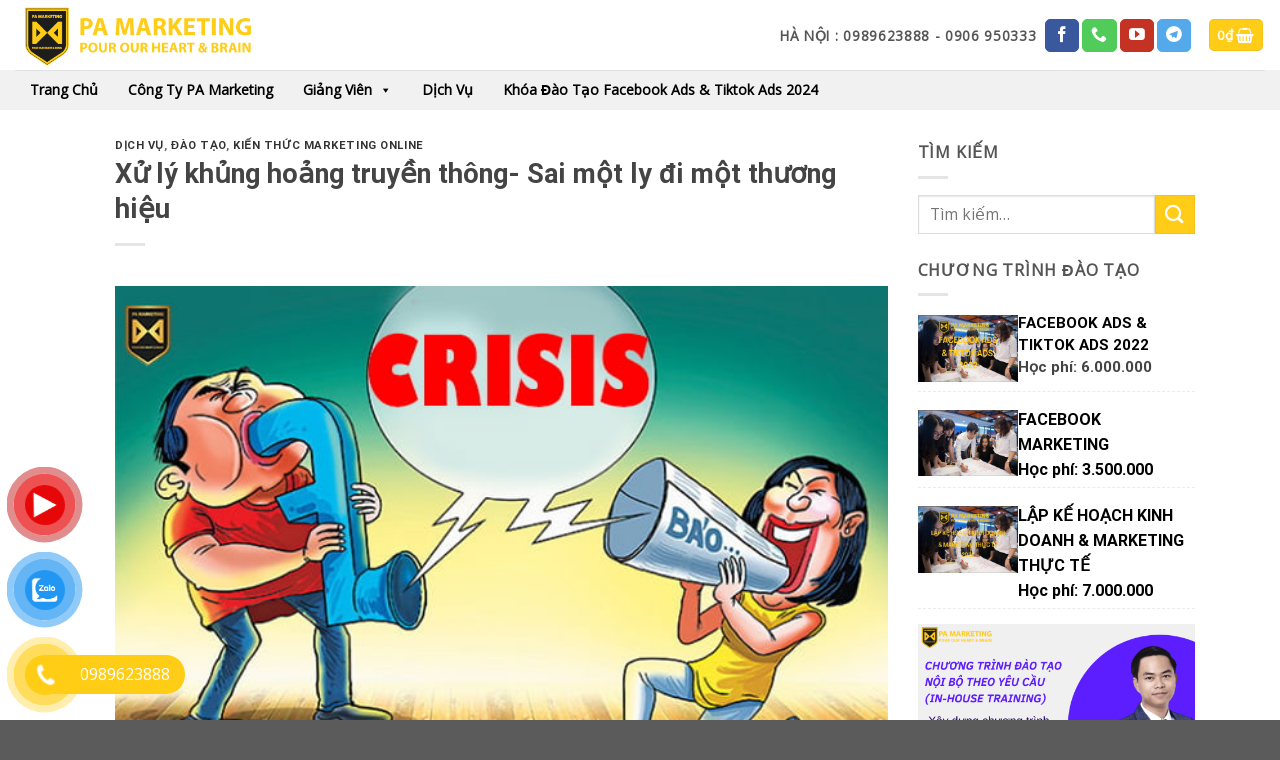

--- FILE ---
content_type: text/html; charset=UTF-8
request_url: https://pamarketing.vn/xu-ly-khung-hoang-truyen-thong-sai-mot-ly-di-mot-thuong-hieu/
body_size: 37245
content:

<!DOCTYPE html>
<html lang="vi" class="loading-site no-js">
<head>
	<meta charset="UTF-8" />
	<link rel="profile" href="http://gmpg.org/xfn/11" />
	<link rel="pingback" href="https://pamarketing.vn/xmlrpc.php" />

	<script>(function(html){html.className = html.className.replace(/\bno-js\b/,'js')})(document.documentElement);</script>
<meta name='robots' content='index, follow, max-image-preview:large, max-snippet:-1, max-video-preview:-1' />
<meta name="viewport" content="width=device-width, initial-scale=1" />
	<!-- This site is optimized with the Yoast SEO plugin v26.8 - https://yoast.com/product/yoast-seo-wordpress/ -->
	<title>Xử lý khủng hoảng truyền thông- Sai một ly đi một thương hiệu - PA Marketing</title>
	<meta name="description" content="Thì sức ảnh hưởng của truyền thông cũng càng lớn. Chính vì vậy mà việc giải quyết, xử lý khủng hoảng truyền thông càng thêm khó khăn..." />
	<link rel="canonical" href="https://pamarketing.vn/xu-ly-khung-hoang-truyen-thong-sai-mot-ly-di-mot-thuong-hieu/" />
	<meta property="og:locale" content="vi_VN" />
	<meta property="og:type" content="article" />
	<meta property="og:title" content="Xử lý khủng hoảng truyền thông- Sai một ly đi một thương hiệu - PA Marketing" />
	<meta property="og:description" content="Thì sức ảnh hưởng của truyền thông cũng càng lớn. Chính vì vậy mà việc giải quyết, xử lý khủng hoảng truyền thông càng thêm khó khăn..." />
	<meta property="og:url" content="https://pamarketing.vn/xu-ly-khung-hoang-truyen-thong-sai-mot-ly-di-mot-thuong-hieu/" />
	<meta property="og:site_name" content="PA Marketing" />
	<meta property="article:publisher" content="https://www.facebook.com/pamarketing.vn" />
	<meta property="article:published_time" content="2018-06-22T04:43:22+00:00" />
	<meta property="og:image" content="https://pamarketing.vn/wp-content/uploads/2018/06/xu-ly-khung-hoang-truyen-thong-2.jpg" />
	<meta property="og:image:width" content="600" />
	<meta property="og:image:height" content="400" />
	<meta property="og:image:type" content="image/jpeg" />
	<meta name="author" content="phananh" />
	<meta name="twitter:card" content="summary_large_image" />
	<meta name="twitter:creator" content="@PAMarketing_VN" />
	<meta name="twitter:site" content="@PAMarketing_VN" />
	<script type="application/ld+json" class="yoast-schema-graph">{"@context":"https://schema.org","@graph":[{"@type":"Article","@id":"https://pamarketing.vn/xu-ly-khung-hoang-truyen-thong-sai-mot-ly-di-mot-thuong-hieu/#article","isPartOf":{"@id":"https://pamarketing.vn/xu-ly-khung-hoang-truyen-thong-sai-mot-ly-di-mot-thuong-hieu/"},"author":{"name":"phananh","@id":"https://pamarketing.vn/#/schema/person/d94edf7b7cdd79d5a003db9557ad1eaf"},"headline":"Xử lý khủng hoảng truyền thông- Sai một ly đi một thương hiệu","datePublished":"2018-06-22T04:43:22+00:00","mainEntityOfPage":{"@id":"https://pamarketing.vn/xu-ly-khung-hoang-truyen-thong-sai-mot-ly-di-mot-thuong-hieu/"},"wordCount":3652,"image":{"@id":"https://pamarketing.vn/xu-ly-khung-hoang-truyen-thong-sai-mot-ly-di-mot-thuong-hieu/#primaryimage"},"thumbnailUrl":"https://pamarketing.vn/wp-content/uploads/2018/06/xu-ly-khung-hoang-truyen-thong-2.jpg","articleSection":["Dịch vụ","Đào Tạo","Kiến thức Marketing Online"],"inLanguage":"vi"},{"@type":"WebPage","@id":"https://pamarketing.vn/xu-ly-khung-hoang-truyen-thong-sai-mot-ly-di-mot-thuong-hieu/","url":"https://pamarketing.vn/xu-ly-khung-hoang-truyen-thong-sai-mot-ly-di-mot-thuong-hieu/","name":"Xử lý khủng hoảng truyền thông- Sai một ly đi một thương hiệu - PA Marketing","isPartOf":{"@id":"https://pamarketing.vn/#website"},"primaryImageOfPage":{"@id":"https://pamarketing.vn/xu-ly-khung-hoang-truyen-thong-sai-mot-ly-di-mot-thuong-hieu/#primaryimage"},"image":{"@id":"https://pamarketing.vn/xu-ly-khung-hoang-truyen-thong-sai-mot-ly-di-mot-thuong-hieu/#primaryimage"},"thumbnailUrl":"https://pamarketing.vn/wp-content/uploads/2018/06/xu-ly-khung-hoang-truyen-thong-2.jpg","datePublished":"2018-06-22T04:43:22+00:00","author":{"@id":"https://pamarketing.vn/#/schema/person/d94edf7b7cdd79d5a003db9557ad1eaf"},"description":"Thì sức ảnh hưởng của truyền thông cũng càng lớn. Chính vì vậy mà việc giải quyết, xử lý khủng hoảng truyền thông càng thêm khó khăn...","inLanguage":"vi","potentialAction":[{"@type":"ReadAction","target":["https://pamarketing.vn/xu-ly-khung-hoang-truyen-thong-sai-mot-ly-di-mot-thuong-hieu/"]}]},{"@type":"ImageObject","inLanguage":"vi","@id":"https://pamarketing.vn/xu-ly-khung-hoang-truyen-thong-sai-mot-ly-di-mot-thuong-hieu/#primaryimage","url":"https://pamarketing.vn/wp-content/uploads/2018/06/xu-ly-khung-hoang-truyen-thong-2.jpg","contentUrl":"https://pamarketing.vn/wp-content/uploads/2018/06/xu-ly-khung-hoang-truyen-thong-2.jpg","width":600,"height":400,"caption":"xu-ly-khung-hoang-truyen-thong"},{"@type":"WebSite","@id":"https://pamarketing.vn/#website","url":"https://pamarketing.vn/","name":"PA Marketing","description":"Đào tạo, Tư vấn &amp; Triển khai","potentialAction":[{"@type":"SearchAction","target":{"@type":"EntryPoint","urlTemplate":"https://pamarketing.vn/?s={search_term_string}"},"query-input":{"@type":"PropertyValueSpecification","valueRequired":true,"valueName":"search_term_string"}}],"inLanguage":"vi"},{"@type":"Person","@id":"https://pamarketing.vn/#/schema/person/d94edf7b7cdd79d5a003db9557ad1eaf","name":"phananh","url":"https://pamarketing.vn/author/phananh/"}]}</script>
	<!-- / Yoast SEO plugin. -->


<link rel='dns-prefetch' href='//cdn.jsdelivr.net' />
<link rel='prefetch' href='https://pamarketing.vn/wp-content/themes/flatsome/assets/js/chunk.countup.js?ver=3.16.4' />
<link rel='prefetch' href='https://pamarketing.vn/wp-content/themes/flatsome/assets/js/chunk.sticky-sidebar.js?ver=3.16.4' />
<link rel='prefetch' href='https://pamarketing.vn/wp-content/themes/flatsome/assets/js/chunk.tooltips.js?ver=3.16.4' />
<link rel='prefetch' href='https://pamarketing.vn/wp-content/themes/flatsome/assets/js/chunk.vendors-popups.js?ver=3.16.4' />
<link rel='prefetch' href='https://pamarketing.vn/wp-content/themes/flatsome/assets/js/chunk.vendors-slider.js?ver=3.16.4' />
<link rel="alternate" type="application/rss+xml" title="Dòng thông tin PA Marketing &raquo;" href="https://pamarketing.vn/feed/" />
<link rel="alternate" type="application/rss+xml" title="PA Marketing &raquo; Dòng bình luận" href="https://pamarketing.vn/comments/feed/" />
<link rel="alternate" title="oNhúng (JSON)" type="application/json+oembed" href="https://pamarketing.vn/wp-json/oembed/1.0/embed?url=https%3A%2F%2Fpamarketing.vn%2Fxu-ly-khung-hoang-truyen-thong-sai-mot-ly-di-mot-thuong-hieu%2F" />
<link rel="alternate" title="oNhúng (XML)" type="text/xml+oembed" href="https://pamarketing.vn/wp-json/oembed/1.0/embed?url=https%3A%2F%2Fpamarketing.vn%2Fxu-ly-khung-hoang-truyen-thong-sai-mot-ly-di-mot-thuong-hieu%2F&#038;format=xml" />
<style id='wp-img-auto-sizes-contain-inline-css' type='text/css'>
img:is([sizes=auto i],[sizes^="auto," i]){contain-intrinsic-size:3000px 1500px}
/*# sourceURL=wp-img-auto-sizes-contain-inline-css */
</style>
<style id='wp-emoji-styles-inline-css' type='text/css'>

	img.wp-smiley, img.emoji {
		display: inline !important;
		border: none !important;
		box-shadow: none !important;
		height: 1em !important;
		width: 1em !important;
		margin: 0 0.07em !important;
		vertical-align: -0.1em !important;
		background: none !important;
		padding: 0 !important;
	}
/*# sourceURL=wp-emoji-styles-inline-css */
</style>
<style id='wp-block-library-inline-css' type='text/css'>
:root{--wp-block-synced-color:#7a00df;--wp-block-synced-color--rgb:122,0,223;--wp-bound-block-color:var(--wp-block-synced-color);--wp-editor-canvas-background:#ddd;--wp-admin-theme-color:#007cba;--wp-admin-theme-color--rgb:0,124,186;--wp-admin-theme-color-darker-10:#006ba1;--wp-admin-theme-color-darker-10--rgb:0,107,160.5;--wp-admin-theme-color-darker-20:#005a87;--wp-admin-theme-color-darker-20--rgb:0,90,135;--wp-admin-border-width-focus:2px}@media (min-resolution:192dpi){:root{--wp-admin-border-width-focus:1.5px}}.wp-element-button{cursor:pointer}:root .has-very-light-gray-background-color{background-color:#eee}:root .has-very-dark-gray-background-color{background-color:#313131}:root .has-very-light-gray-color{color:#eee}:root .has-very-dark-gray-color{color:#313131}:root .has-vivid-green-cyan-to-vivid-cyan-blue-gradient-background{background:linear-gradient(135deg,#00d084,#0693e3)}:root .has-purple-crush-gradient-background{background:linear-gradient(135deg,#34e2e4,#4721fb 50%,#ab1dfe)}:root .has-hazy-dawn-gradient-background{background:linear-gradient(135deg,#faaca8,#dad0ec)}:root .has-subdued-olive-gradient-background{background:linear-gradient(135deg,#fafae1,#67a671)}:root .has-atomic-cream-gradient-background{background:linear-gradient(135deg,#fdd79a,#004a59)}:root .has-nightshade-gradient-background{background:linear-gradient(135deg,#330968,#31cdcf)}:root .has-midnight-gradient-background{background:linear-gradient(135deg,#020381,#2874fc)}:root{--wp--preset--font-size--normal:16px;--wp--preset--font-size--huge:42px}.has-regular-font-size{font-size:1em}.has-larger-font-size{font-size:2.625em}.has-normal-font-size{font-size:var(--wp--preset--font-size--normal)}.has-huge-font-size{font-size:var(--wp--preset--font-size--huge)}.has-text-align-center{text-align:center}.has-text-align-left{text-align:left}.has-text-align-right{text-align:right}.has-fit-text{white-space:nowrap!important}#end-resizable-editor-section{display:none}.aligncenter{clear:both}.items-justified-left{justify-content:flex-start}.items-justified-center{justify-content:center}.items-justified-right{justify-content:flex-end}.items-justified-space-between{justify-content:space-between}.screen-reader-text{border:0;clip-path:inset(50%);height:1px;margin:-1px;overflow:hidden;padding:0;position:absolute;width:1px;word-wrap:normal!important}.screen-reader-text:focus{background-color:#ddd;clip-path:none;color:#444;display:block;font-size:1em;height:auto;left:5px;line-height:normal;padding:15px 23px 14px;text-decoration:none;top:5px;width:auto;z-index:100000}html :where(.has-border-color){border-style:solid}html :where([style*=border-top-color]){border-top-style:solid}html :where([style*=border-right-color]){border-right-style:solid}html :where([style*=border-bottom-color]){border-bottom-style:solid}html :where([style*=border-left-color]){border-left-style:solid}html :where([style*=border-width]){border-style:solid}html :where([style*=border-top-width]){border-top-style:solid}html :where([style*=border-right-width]){border-right-style:solid}html :where([style*=border-bottom-width]){border-bottom-style:solid}html :where([style*=border-left-width]){border-left-style:solid}html :where(img[class*=wp-image-]){height:auto;max-width:100%}:where(figure){margin:0 0 1em}html :where(.is-position-sticky){--wp-admin--admin-bar--position-offset:var(--wp-admin--admin-bar--height,0px)}@media screen and (max-width:600px){html :where(.is-position-sticky){--wp-admin--admin-bar--position-offset:0px}}

/*# sourceURL=wp-block-library-inline-css */
</style><link rel='stylesheet' id='wc-blocks-style-css' href='https://pamarketing.vn/wp-content/plugins/woocommerce/assets/client/blocks/wc-blocks.css?ver=wc-9.8.6' type='text/css' media='all' />
<style id='global-styles-inline-css' type='text/css'>
:root{--wp--preset--aspect-ratio--square: 1;--wp--preset--aspect-ratio--4-3: 4/3;--wp--preset--aspect-ratio--3-4: 3/4;--wp--preset--aspect-ratio--3-2: 3/2;--wp--preset--aspect-ratio--2-3: 2/3;--wp--preset--aspect-ratio--16-9: 16/9;--wp--preset--aspect-ratio--9-16: 9/16;--wp--preset--color--black: #000000;--wp--preset--color--cyan-bluish-gray: #abb8c3;--wp--preset--color--white: #ffffff;--wp--preset--color--pale-pink: #f78da7;--wp--preset--color--vivid-red: #cf2e2e;--wp--preset--color--luminous-vivid-orange: #ff6900;--wp--preset--color--luminous-vivid-amber: #fcb900;--wp--preset--color--light-green-cyan: #7bdcb5;--wp--preset--color--vivid-green-cyan: #00d084;--wp--preset--color--pale-cyan-blue: #8ed1fc;--wp--preset--color--vivid-cyan-blue: #0693e3;--wp--preset--color--vivid-purple: #9b51e0;--wp--preset--gradient--vivid-cyan-blue-to-vivid-purple: linear-gradient(135deg,rgb(6,147,227) 0%,rgb(155,81,224) 100%);--wp--preset--gradient--light-green-cyan-to-vivid-green-cyan: linear-gradient(135deg,rgb(122,220,180) 0%,rgb(0,208,130) 100%);--wp--preset--gradient--luminous-vivid-amber-to-luminous-vivid-orange: linear-gradient(135deg,rgb(252,185,0) 0%,rgb(255,105,0) 100%);--wp--preset--gradient--luminous-vivid-orange-to-vivid-red: linear-gradient(135deg,rgb(255,105,0) 0%,rgb(207,46,46) 100%);--wp--preset--gradient--very-light-gray-to-cyan-bluish-gray: linear-gradient(135deg,rgb(238,238,238) 0%,rgb(169,184,195) 100%);--wp--preset--gradient--cool-to-warm-spectrum: linear-gradient(135deg,rgb(74,234,220) 0%,rgb(151,120,209) 20%,rgb(207,42,186) 40%,rgb(238,44,130) 60%,rgb(251,105,98) 80%,rgb(254,248,76) 100%);--wp--preset--gradient--blush-light-purple: linear-gradient(135deg,rgb(255,206,236) 0%,rgb(152,150,240) 100%);--wp--preset--gradient--blush-bordeaux: linear-gradient(135deg,rgb(254,205,165) 0%,rgb(254,45,45) 50%,rgb(107,0,62) 100%);--wp--preset--gradient--luminous-dusk: linear-gradient(135deg,rgb(255,203,112) 0%,rgb(199,81,192) 50%,rgb(65,88,208) 100%);--wp--preset--gradient--pale-ocean: linear-gradient(135deg,rgb(255,245,203) 0%,rgb(182,227,212) 50%,rgb(51,167,181) 100%);--wp--preset--gradient--electric-grass: linear-gradient(135deg,rgb(202,248,128) 0%,rgb(113,206,126) 100%);--wp--preset--gradient--midnight: linear-gradient(135deg,rgb(2,3,129) 0%,rgb(40,116,252) 100%);--wp--preset--font-size--small: 13px;--wp--preset--font-size--medium: 20px;--wp--preset--font-size--large: 36px;--wp--preset--font-size--x-large: 42px;--wp--preset--spacing--20: 0.44rem;--wp--preset--spacing--30: 0.67rem;--wp--preset--spacing--40: 1rem;--wp--preset--spacing--50: 1.5rem;--wp--preset--spacing--60: 2.25rem;--wp--preset--spacing--70: 3.38rem;--wp--preset--spacing--80: 5.06rem;--wp--preset--shadow--natural: 6px 6px 9px rgba(0, 0, 0, 0.2);--wp--preset--shadow--deep: 12px 12px 50px rgba(0, 0, 0, 0.4);--wp--preset--shadow--sharp: 6px 6px 0px rgba(0, 0, 0, 0.2);--wp--preset--shadow--outlined: 6px 6px 0px -3px rgb(255, 255, 255), 6px 6px rgb(0, 0, 0);--wp--preset--shadow--crisp: 6px 6px 0px rgb(0, 0, 0);}:where(.is-layout-flex){gap: 0.5em;}:where(.is-layout-grid){gap: 0.5em;}body .is-layout-flex{display: flex;}.is-layout-flex{flex-wrap: wrap;align-items: center;}.is-layout-flex > :is(*, div){margin: 0;}body .is-layout-grid{display: grid;}.is-layout-grid > :is(*, div){margin: 0;}:where(.wp-block-columns.is-layout-flex){gap: 2em;}:where(.wp-block-columns.is-layout-grid){gap: 2em;}:where(.wp-block-post-template.is-layout-flex){gap: 1.25em;}:where(.wp-block-post-template.is-layout-grid){gap: 1.25em;}.has-black-color{color: var(--wp--preset--color--black) !important;}.has-cyan-bluish-gray-color{color: var(--wp--preset--color--cyan-bluish-gray) !important;}.has-white-color{color: var(--wp--preset--color--white) !important;}.has-pale-pink-color{color: var(--wp--preset--color--pale-pink) !important;}.has-vivid-red-color{color: var(--wp--preset--color--vivid-red) !important;}.has-luminous-vivid-orange-color{color: var(--wp--preset--color--luminous-vivid-orange) !important;}.has-luminous-vivid-amber-color{color: var(--wp--preset--color--luminous-vivid-amber) !important;}.has-light-green-cyan-color{color: var(--wp--preset--color--light-green-cyan) !important;}.has-vivid-green-cyan-color{color: var(--wp--preset--color--vivid-green-cyan) !important;}.has-pale-cyan-blue-color{color: var(--wp--preset--color--pale-cyan-blue) !important;}.has-vivid-cyan-blue-color{color: var(--wp--preset--color--vivid-cyan-blue) !important;}.has-vivid-purple-color{color: var(--wp--preset--color--vivid-purple) !important;}.has-black-background-color{background-color: var(--wp--preset--color--black) !important;}.has-cyan-bluish-gray-background-color{background-color: var(--wp--preset--color--cyan-bluish-gray) !important;}.has-white-background-color{background-color: var(--wp--preset--color--white) !important;}.has-pale-pink-background-color{background-color: var(--wp--preset--color--pale-pink) !important;}.has-vivid-red-background-color{background-color: var(--wp--preset--color--vivid-red) !important;}.has-luminous-vivid-orange-background-color{background-color: var(--wp--preset--color--luminous-vivid-orange) !important;}.has-luminous-vivid-amber-background-color{background-color: var(--wp--preset--color--luminous-vivid-amber) !important;}.has-light-green-cyan-background-color{background-color: var(--wp--preset--color--light-green-cyan) !important;}.has-vivid-green-cyan-background-color{background-color: var(--wp--preset--color--vivid-green-cyan) !important;}.has-pale-cyan-blue-background-color{background-color: var(--wp--preset--color--pale-cyan-blue) !important;}.has-vivid-cyan-blue-background-color{background-color: var(--wp--preset--color--vivid-cyan-blue) !important;}.has-vivid-purple-background-color{background-color: var(--wp--preset--color--vivid-purple) !important;}.has-black-border-color{border-color: var(--wp--preset--color--black) !important;}.has-cyan-bluish-gray-border-color{border-color: var(--wp--preset--color--cyan-bluish-gray) !important;}.has-white-border-color{border-color: var(--wp--preset--color--white) !important;}.has-pale-pink-border-color{border-color: var(--wp--preset--color--pale-pink) !important;}.has-vivid-red-border-color{border-color: var(--wp--preset--color--vivid-red) !important;}.has-luminous-vivid-orange-border-color{border-color: var(--wp--preset--color--luminous-vivid-orange) !important;}.has-luminous-vivid-amber-border-color{border-color: var(--wp--preset--color--luminous-vivid-amber) !important;}.has-light-green-cyan-border-color{border-color: var(--wp--preset--color--light-green-cyan) !important;}.has-vivid-green-cyan-border-color{border-color: var(--wp--preset--color--vivid-green-cyan) !important;}.has-pale-cyan-blue-border-color{border-color: var(--wp--preset--color--pale-cyan-blue) !important;}.has-vivid-cyan-blue-border-color{border-color: var(--wp--preset--color--vivid-cyan-blue) !important;}.has-vivid-purple-border-color{border-color: var(--wp--preset--color--vivid-purple) !important;}.has-vivid-cyan-blue-to-vivid-purple-gradient-background{background: var(--wp--preset--gradient--vivid-cyan-blue-to-vivid-purple) !important;}.has-light-green-cyan-to-vivid-green-cyan-gradient-background{background: var(--wp--preset--gradient--light-green-cyan-to-vivid-green-cyan) !important;}.has-luminous-vivid-amber-to-luminous-vivid-orange-gradient-background{background: var(--wp--preset--gradient--luminous-vivid-amber-to-luminous-vivid-orange) !important;}.has-luminous-vivid-orange-to-vivid-red-gradient-background{background: var(--wp--preset--gradient--luminous-vivid-orange-to-vivid-red) !important;}.has-very-light-gray-to-cyan-bluish-gray-gradient-background{background: var(--wp--preset--gradient--very-light-gray-to-cyan-bluish-gray) !important;}.has-cool-to-warm-spectrum-gradient-background{background: var(--wp--preset--gradient--cool-to-warm-spectrum) !important;}.has-blush-light-purple-gradient-background{background: var(--wp--preset--gradient--blush-light-purple) !important;}.has-blush-bordeaux-gradient-background{background: var(--wp--preset--gradient--blush-bordeaux) !important;}.has-luminous-dusk-gradient-background{background: var(--wp--preset--gradient--luminous-dusk) !important;}.has-pale-ocean-gradient-background{background: var(--wp--preset--gradient--pale-ocean) !important;}.has-electric-grass-gradient-background{background: var(--wp--preset--gradient--electric-grass) !important;}.has-midnight-gradient-background{background: var(--wp--preset--gradient--midnight) !important;}.has-small-font-size{font-size: var(--wp--preset--font-size--small) !important;}.has-medium-font-size{font-size: var(--wp--preset--font-size--medium) !important;}.has-large-font-size{font-size: var(--wp--preset--font-size--large) !important;}.has-x-large-font-size{font-size: var(--wp--preset--font-size--x-large) !important;}
/*# sourceURL=global-styles-inline-css */
</style>

<style id='classic-theme-styles-inline-css' type='text/css'>
/*! This file is auto-generated */
.wp-block-button__link{color:#fff;background-color:#32373c;border-radius:9999px;box-shadow:none;text-decoration:none;padding:calc(.667em + 2px) calc(1.333em + 2px);font-size:1.125em}.wp-block-file__button{background:#32373c;color:#fff;text-decoration:none}
/*# sourceURL=/wp-includes/css/classic-themes.min.css */
</style>
<link rel='stylesheet' id='wp-components-css' href='https://pamarketing.vn/wp-includes/css/dist/components/style.min.css?ver=6.9' type='text/css' media='all' />
<link rel='stylesheet' id='wp-preferences-css' href='https://pamarketing.vn/wp-includes/css/dist/preferences/style.min.css?ver=6.9' type='text/css' media='all' />
<link rel='stylesheet' id='wp-block-editor-css' href='https://pamarketing.vn/wp-includes/css/dist/block-editor/style.min.css?ver=6.9' type='text/css' media='all' />
<link rel='stylesheet' id='popup-maker-block-library-style-css' href='https://pamarketing.vn/wp-content/plugins/popup-maker/dist/packages/block-library-style.css?ver=dbea705cfafe089d65f1' type='text/css' media='all' />
<link rel='stylesheet' id='contact-form-7-css' href='https://pamarketing.vn/wp-content/plugins/contact-form-7/includes/css/styles.css?ver=6.1.4' type='text/css' media='all' />
<style id='woocommerce-inline-inline-css' type='text/css'>
.woocommerce form .form-row .required { visibility: visible; }
/*# sourceURL=woocommerce-inline-inline-css */
</style>
<link rel='stylesheet' id='pzf-style-css' href='https://pamarketing.vn/wp-content/plugins/button-contact-vr/legacy/css/style.css?ver=1' type='text/css' media='all' />
<link rel='stylesheet' id='megamenu-css' href='https://pamarketing.vn/wp-content/uploads/maxmegamenu/style.css?ver=585f4b' type='text/css' media='all' />
<link rel='stylesheet' id='dashicons-css' href='https://pamarketing.vn/wp-includes/css/dashicons.min.css?ver=6.9' type='text/css' media='all' />
<link rel='stylesheet' id='megamenu-genericons-css' href='https://pamarketing.vn/wp-content/plugins/megamenu-pro/icons/genericons/genericons/genericons.css?ver=2.2.3' type='text/css' media='all' />
<link rel='stylesheet' id='megamenu-fontawesome-css' href='https://pamarketing.vn/wp-content/plugins/megamenu-pro/icons/fontawesome/css/font-awesome.min.css?ver=2.2.3' type='text/css' media='all' />
<link rel='stylesheet' id='megamenu-fontawesome5-css' href='https://pamarketing.vn/wp-content/plugins/megamenu-pro/icons/fontawesome5/css/all.min.css?ver=2.2.3' type='text/css' media='all' />
<link rel='stylesheet' id='brands-styles-css' href='https://pamarketing.vn/wp-content/plugins/woocommerce/assets/css/brands.css?ver=9.8.6' type='text/css' media='all' />
<link rel='stylesheet' id='popup-maker-site-css' href='//pamarketing.vn/wp-content/uploads/pum/pum-site-styles.css?generated=1755179552&#038;ver=1.21.5' type='text/css' media='all' />
<link rel='stylesheet' id='flatsome-main-css' href='https://pamarketing.vn/wp-content/themes/flatsome/assets/css/flatsome.css?ver=3.16.4' type='text/css' media='all' />
<style id='flatsome-main-inline-css' type='text/css'>
@font-face {
				font-family: "fl-icons";
				font-display: block;
				src: url(https://pamarketing.vn/wp-content/themes/flatsome/assets/css/icons/fl-icons.eot?v=3.16.4);
				src:
					url(https://pamarketing.vn/wp-content/themes/flatsome/assets/css/icons/fl-icons.eot#iefix?v=3.16.4) format("embedded-opentype"),
					url(https://pamarketing.vn/wp-content/themes/flatsome/assets/css/icons/fl-icons.woff2?v=3.16.4) format("woff2"),
					url(https://pamarketing.vn/wp-content/themes/flatsome/assets/css/icons/fl-icons.ttf?v=3.16.4) format("truetype"),
					url(https://pamarketing.vn/wp-content/themes/flatsome/assets/css/icons/fl-icons.woff?v=3.16.4) format("woff"),
					url(https://pamarketing.vn/wp-content/themes/flatsome/assets/css/icons/fl-icons.svg?v=3.16.4#fl-icons) format("svg");
			}
/*# sourceURL=flatsome-main-inline-css */
</style>
<link rel='stylesheet' id='flatsome-shop-css' href='https://pamarketing.vn/wp-content/themes/flatsome/assets/css/flatsome-shop.css?ver=3.16.4' type='text/css' media='all' />
<link rel='stylesheet' id='flatsome-style-css' href='https://pamarketing.vn/wp-content/themes/marketing/style.css?ver=6.9' type='text/css' media='all' />
<script type="text/javascript" src="https://pamarketing.vn/wp-includes/js/jquery/jquery.min.js?ver=3.7.1" id="jquery-core-js"></script>
<script type="text/javascript" src="https://pamarketing.vn/wp-includes/js/jquery/jquery-migrate.min.js?ver=3.4.1" id="jquery-migrate-js"></script>
<script type="text/javascript" src="https://pamarketing.vn/wp-content/plugins/woocommerce/assets/js/jquery-blockui/jquery.blockUI.min.js?ver=2.7.0-wc.9.8.6" id="jquery-blockui-js" defer="defer" data-wp-strategy="defer"></script>
<script type="text/javascript" id="wc-add-to-cart-js-extra">
/* <![CDATA[ */
var wc_add_to_cart_params = {"ajax_url":"/wp-admin/admin-ajax.php","wc_ajax_url":"/?wc-ajax=%%endpoint%%","i18n_view_cart":"Xem gi\u1ecf h\u00e0ng","cart_url":"https://pamarketing.vn/cart/","is_cart":"","cart_redirect_after_add":"no"};
//# sourceURL=wc-add-to-cart-js-extra
/* ]]> */
</script>
<script type="text/javascript" src="https://pamarketing.vn/wp-content/plugins/woocommerce/assets/js/frontend/add-to-cart.min.js?ver=9.8.6" id="wc-add-to-cart-js" defer="defer" data-wp-strategy="defer"></script>
<script type="text/javascript" src="https://pamarketing.vn/wp-content/plugins/woocommerce/assets/js/js-cookie/js.cookie.min.js?ver=2.1.4-wc.9.8.6" id="js-cookie-js" defer="defer" data-wp-strategy="defer"></script>
<script type="text/javascript" id="woocommerce-js-extra">
/* <![CDATA[ */
var woocommerce_params = {"ajax_url":"/wp-admin/admin-ajax.php","wc_ajax_url":"/?wc-ajax=%%endpoint%%","i18n_password_show":"Hi\u1ec3n th\u1ecb m\u1eadt kh\u1ea9u","i18n_password_hide":"\u1ea8n m\u1eadt kh\u1ea9u"};
//# sourceURL=woocommerce-js-extra
/* ]]> */
</script>
<script type="text/javascript" src="https://pamarketing.vn/wp-content/plugins/woocommerce/assets/js/frontend/woocommerce.min.js?ver=9.8.6" id="woocommerce-js" defer="defer" data-wp-strategy="defer"></script>
<link rel="https://api.w.org/" href="https://pamarketing.vn/wp-json/" /><link rel="alternate" title="JSON" type="application/json" href="https://pamarketing.vn/wp-json/wp/v2/posts/8634" /><link rel="EditURI" type="application/rsd+xml" title="RSD" href="https://pamarketing.vn/xmlrpc.php?rsd" />
<meta name="generator" content="WordPress 6.9" />
<meta name="generator" content="WooCommerce 9.8.6" />
<link rel='shortlink' href='https://pamarketing.vn/?p=8634' />
<!-- Global site tag (gtag.js) - Google Analytics -->
<script async src="https://www.googletagmanager.com/gtag/js?id=UA-90542844-1"></script>
<script>
  window.dataLayer = window.dataLayer || [];
  function gtag(){dataLayer.push(arguments);}
  gtag('js', new Date());

  gtag('config', 'UA-90542844-1');
</script>

<!-- Facebook Pixel Code -->
<script>
!function(f,b,e,v,n,t,s)
{if(f.fbq)return;n=f.fbq=function(){n.callMethod?
n.callMethod.apply(n,arguments):n.queue.push(arguments)};
if(!f._fbq)f._fbq=n;n.push=n;n.loaded=!0;n.version='2.0';
n.queue=[];t=b.createElement(e);t.async=!0;
t.src=v;s=b.getElementsByTagName(e)[0];
s.parentNode.insertBefore(t,s)}(window, document,'script',
'https://connect.facebook.net/en_US/fbevents.js');
fbq('init', '352393872973740');
fbq('track', 'PageView');
</script>
<noscript><img height="1" width="1" style="display:none"
src="https://www.facebook.com/tr?id=352393872973740&ev=PageView&noscript=1"
/></noscript>
<!-- End Facebook Pixel Code -->
<!-- Facebook Pixel Code -->
<script>
!function(f,b,e,v,n,t,s)
{if(f.fbq)return;n=f.fbq=function(){n.callMethod?
n.callMethod.apply(n,arguments):n.queue.push(arguments)};
if(!f._fbq)f._fbq=n;n.push=n;n.loaded=!0;n.version='2.0';
n.queue=[];t=b.createElement(e);t.async=!0;
t.src=v;s=b.getElementsByTagName(e)[0];
s.parentNode.insertBefore(t,s)}(window, document,'script',
'https://connect.facebook.net/en_US/fbevents.js');
fbq('init', '244020037172722');
fbq('track', 'PageView');
</script>
<noscript><img height="1" width="1" style="display:none"
src="https://www.facebook.com/tr?id=244020037172722&ev=PageView&noscript=1"
/></noscript>
<!-- End Facebook Pixel Code -->	<noscript><style>.woocommerce-product-gallery{ opacity: 1 !important; }</style></noscript>
	<link rel="icon" href="https://pamarketing.vn/wp-content/uploads/2021/06/cropped-favicon-32x32.png" sizes="32x32" />
<link rel="icon" href="https://pamarketing.vn/wp-content/uploads/2021/06/cropped-favicon-192x192.png" sizes="192x192" />
<link rel="apple-touch-icon" href="https://pamarketing.vn/wp-content/uploads/2021/06/cropped-favicon-180x180.png" />
<meta name="msapplication-TileImage" content="https://pamarketing.vn/wp-content/uploads/2021/06/cropped-favicon-270x270.png" />
<style id="custom-css" type="text/css">:root {--primary-color: #ffcd17;}.header-main{height: 70px}#logo img{max-height: 70px}#logo{width:250px;}.header-top{min-height: 30px}.transparent .header-main{height: 90px}.transparent #logo img{max-height: 90px}.has-transparent + .page-title:first-of-type,.has-transparent + #main > .page-title,.has-transparent + #main > div > .page-title,.has-transparent + #main .page-header-wrapper:first-of-type .page-title{padding-top: 140px;}.header.show-on-scroll,.stuck .header-main{height:70px!important}.stuck #logo img{max-height: 70px!important}.header-bg-color {background-color: #ffffff}.header-bottom {background-color: #f1f1f1}.stuck .header-main .nav > li > a{line-height: 50px }@media (max-width: 549px) {.header-main{height: 70px}#logo img{max-height: 70px}}.header-top{background-color:#f7f7f7!important;}/* Color */.accordion-title.active, .has-icon-bg .icon .icon-inner,.logo a, .primary.is-underline, .primary.is-link, .badge-outline .badge-inner, .nav-outline > li.active> a,.nav-outline >li.active > a, .cart-icon strong,[data-color='primary'], .is-outline.primary{color: #ffcd17;}/* Color !important */[data-text-color="primary"]{color: #ffcd17!important;}/* Background Color */[data-text-bg="primary"]{background-color: #ffcd17;}/* Background */.scroll-to-bullets a,.featured-title, .label-new.menu-item > a:after, .nav-pagination > li > .current,.nav-pagination > li > span:hover,.nav-pagination > li > a:hover,.has-hover:hover .badge-outline .badge-inner,button[type="submit"], .button.wc-forward:not(.checkout):not(.checkout-button), .button.submit-button, .button.primary:not(.is-outline),.featured-table .title,.is-outline:hover, .has-icon:hover .icon-label,.nav-dropdown-bold .nav-column li > a:hover, .nav-dropdown.nav-dropdown-bold > li > a:hover, .nav-dropdown-bold.dark .nav-column li > a:hover, .nav-dropdown.nav-dropdown-bold.dark > li > a:hover, .header-vertical-menu__opener ,.is-outline:hover, .tagcloud a:hover,.grid-tools a, input[type='submit']:not(.is-form), .box-badge:hover .box-text, input.button.alt,.nav-box > li > a:hover,.nav-box > li.active > a,.nav-pills > li.active > a ,.current-dropdown .cart-icon strong, .cart-icon:hover strong, .nav-line-bottom > li > a:before, .nav-line-grow > li > a:before, .nav-line > li > a:before,.banner, .header-top, .slider-nav-circle .flickity-prev-next-button:hover svg, .slider-nav-circle .flickity-prev-next-button:hover .arrow, .primary.is-outline:hover, .button.primary:not(.is-outline), input[type='submit'].primary, input[type='submit'].primary, input[type='reset'].button, input[type='button'].primary, .badge-inner{background-color: #ffcd17;}/* Border */.nav-vertical.nav-tabs > li.active > a,.scroll-to-bullets a.active,.nav-pagination > li > .current,.nav-pagination > li > span:hover,.nav-pagination > li > a:hover,.has-hover:hover .badge-outline .badge-inner,.accordion-title.active,.featured-table,.is-outline:hover, .tagcloud a:hover,blockquote, .has-border, .cart-icon strong:after,.cart-icon strong,.blockUI:before, .processing:before,.loading-spin, .slider-nav-circle .flickity-prev-next-button:hover svg, .slider-nav-circle .flickity-prev-next-button:hover .arrow, .primary.is-outline:hover{border-color: #ffcd17}.nav-tabs > li.active > a{border-top-color: #ffcd17}.widget_shopping_cart_content .blockUI.blockOverlay:before { border-left-color: #ffcd17 }.woocommerce-checkout-review-order .blockUI.blockOverlay:before { border-left-color: #ffcd17 }/* Fill */.slider .flickity-prev-next-button:hover svg,.slider .flickity-prev-next-button:hover .arrow{fill: #ffcd17;}/* Focus */.primary:focus-visible, .submit-button:focus-visible, button[type="submit"]:focus-visible { outline-color: #ffcd17!important; }body{color: #555555}h1,h2,h3,h4,h5,h6,.heading-font{color: #444444;}@media screen and (max-width: 549px){body{font-size: 100%;}}body{font-family: "Open Sans", sans-serif;}body {font-weight: 400;font-style: normal;}.nav > li > a {font-family: Roboto, sans-serif;}.mobile-sidebar-levels-2 .nav > li > ul > li > a {font-family: Roboto, sans-serif;}.nav > li > a,.mobile-sidebar-levels-2 .nav > li > ul > li > a {font-weight: 700;font-style: normal;}h1,h2,h3,h4,h5,h6,.heading-font, .off-canvas-center .nav-sidebar.nav-vertical > li > a{font-family: Roboto, sans-serif;}h1,h2,h3,h4,h5,h6,.heading-font,.banner h1,.banner h2 {font-weight: 700;font-style: normal;}.alt-font{font-family: Roboto, sans-serif;}.alt-font {font-weight: 400!important;font-style: normal!important;}a{color: #000000;}a:hover{color: #ffcd17;}.tagcloud a:hover{border-color: #ffcd17;background-color: #ffcd17;}.has-equal-box-heights .box-image {padding-top: 100%;}.star-rating span:before,.star-rating:before, .woocommerce-page .star-rating:before, .stars a:hover:after, .stars a.active:after{color: #ffcd47}@media screen and (min-width: 550px){.products .box-vertical .box-image{min-width: 300px!important;width: 300px!important;}}.page-title-small + main .product-container > .row{padding-top:0;}.nav-vertical-fly-out > li + li {border-top-width: 1px; border-top-style: solid;}/* Custom CSS */#content .content-page {border-left:1px solid #ebebeb;border-right:1px solid #ebebeb;border-bottom:1px solid #ebebeb;padding:5px 15px;text-align:justify;box-shadow: 0 1px 3px -2px;}.box-icon-cover > .fa {background:#ffcd17;color:white;width:80px;padding:22px;border-radius:99%;margin-bottom:5px}.title-about-au {float: right;font-size: 16px;text-transform: uppercase;color: #FFF;background: #006cb8;padding: 7px 10px;margin: 20px 0 40px;font-weight: 400;width: auto;}.box-year-au {display: flex;}.box-year-au, .des-year-au {float: left;width: 100%;}.number-au {font-size: 100px;text-transform: uppercase;font-weight: 700;color: #006cb8;padding-top: 30px;margin-left: 40px;line-height: 20px;}.text-des-au {line-height: 43px;font-size: 29px;text-transform: uppercase;color: #444;}.des-year-au {margin-top: 30px;}.des-year-au p {line-height: 26px;font-size: 16px;color: #555;text-align: justify;}.khoa1 h3,.khoa2 h3 {height:55px; padding-top:5px}.khoa1 .col-inner{border: 1px solid #ffcd17; border-radius: 5px; border-top: 5px solid #ffcd17 ;}.khoa2 .col-inner{border: 1px solid #000; border-radius: 5px; border-top: 5px solid #000;}.btn-khoahoc span{text-align:center}.btn-khoahoc a {border-radius: 0px 0px 5px 5px; color: #000 }.khoa1 ul li,.khoa2 ul li {list-style:none}.btn-khoahoc { height:34px;line-height:36px}.khaigiang th,.khaigiang td{border:1px solid #000; padding:10px }.tieude-khaigiang{background:#ffcd17;padding:20px}.tieude-khaigiang h2{color:white!important;}.giangvien {background:#fff;border-radius:10px;box-shadow:2px 2px 4px rgba(0,0,0,.1)}.gvdt img,.icon-box-cnhv img {border-radius:100%}.icon-box-cnhv > .icon-box-text {padding-top:5%}.cam-nhan p {height:170px!important;overflow:hidden}.slider-nav-light .flickity-page-dots .dot,.slider-nav-light .flickity-page-dots .dot.is-selected {background:#000;border:#000}.giangvien .box-text-inner {padding-top:40px}.tabs-page li a{border-radius:0;}.tabs-page li.active {background:#ffcd17}.tabs-page li {border-right:1px solid #ececec!important;border-bottom:1px solid #ccc; width:25%;text-align:center;}.tabs-page {border:1px solid #ccc}.entry-content{padding:0 15px!important}.ctdtnb {margin-bottom:20px}.wpd-login {display:none;}.wpd-form-head {border-bottom:none!important}.entry-image > .badge-square {display:none}.post-sidebar {padding:0px!important}#block_widget-2 .icon-box {margin-bottom:15px;border-bottom:1px dashed #ebebeb;padding-bottom:5px}#block_widget-2 .icon-box:hover h5 {color:#ffcd17}/* Custom CSS Mobile */@media (max-width: 549px){.tabbed-content ul li {width:50%}.tabbed-content li.active {background:#ffcd17}}.label-new.menu-item > a:after{content:"New";}.label-hot.menu-item > a:after{content:"Hot";}.label-sale.menu-item > a:after{content:"Sale";}.label-popular.menu-item > a:after{content:"Popular";}</style>		<style type="text/css" id="wp-custom-css">
			.khaigiang table{
	border-collapse: collapse;
}		</style>
		<style id="kirki-inline-styles">/* cyrillic-ext */
@font-face {
  font-family: 'Roboto';
  font-style: normal;
  font-weight: 400;
  font-stretch: normal;
  font-display: swap;
  src: url(https://pamarketing.vn/wp-content/fonts/roboto/font) format('woff');
  unicode-range: U+0460-052F, U+1C80-1C8A, U+20B4, U+2DE0-2DFF, U+A640-A69F, U+FE2E-FE2F;
}
/* cyrillic */
@font-face {
  font-family: 'Roboto';
  font-style: normal;
  font-weight: 400;
  font-stretch: normal;
  font-display: swap;
  src: url(https://pamarketing.vn/wp-content/fonts/roboto/font) format('woff');
  unicode-range: U+0301, U+0400-045F, U+0490-0491, U+04B0-04B1, U+2116;
}
/* greek-ext */
@font-face {
  font-family: 'Roboto';
  font-style: normal;
  font-weight: 400;
  font-stretch: normal;
  font-display: swap;
  src: url(https://pamarketing.vn/wp-content/fonts/roboto/font) format('woff');
  unicode-range: U+1F00-1FFF;
}
/* greek */
@font-face {
  font-family: 'Roboto';
  font-style: normal;
  font-weight: 400;
  font-stretch: normal;
  font-display: swap;
  src: url(https://pamarketing.vn/wp-content/fonts/roboto/font) format('woff');
  unicode-range: U+0370-0377, U+037A-037F, U+0384-038A, U+038C, U+038E-03A1, U+03A3-03FF;
}
/* math */
@font-face {
  font-family: 'Roboto';
  font-style: normal;
  font-weight: 400;
  font-stretch: normal;
  font-display: swap;
  src: url(https://pamarketing.vn/wp-content/fonts/roboto/font) format('woff');
  unicode-range: U+0302-0303, U+0305, U+0307-0308, U+0310, U+0312, U+0315, U+031A, U+0326-0327, U+032C, U+032F-0330, U+0332-0333, U+0338, U+033A, U+0346, U+034D, U+0391-03A1, U+03A3-03A9, U+03B1-03C9, U+03D1, U+03D5-03D6, U+03F0-03F1, U+03F4-03F5, U+2016-2017, U+2034-2038, U+203C, U+2040, U+2043, U+2047, U+2050, U+2057, U+205F, U+2070-2071, U+2074-208E, U+2090-209C, U+20D0-20DC, U+20E1, U+20E5-20EF, U+2100-2112, U+2114-2115, U+2117-2121, U+2123-214F, U+2190, U+2192, U+2194-21AE, U+21B0-21E5, U+21F1-21F2, U+21F4-2211, U+2213-2214, U+2216-22FF, U+2308-230B, U+2310, U+2319, U+231C-2321, U+2336-237A, U+237C, U+2395, U+239B-23B7, U+23D0, U+23DC-23E1, U+2474-2475, U+25AF, U+25B3, U+25B7, U+25BD, U+25C1, U+25CA, U+25CC, U+25FB, U+266D-266F, U+27C0-27FF, U+2900-2AFF, U+2B0E-2B11, U+2B30-2B4C, U+2BFE, U+3030, U+FF5B, U+FF5D, U+1D400-1D7FF, U+1EE00-1EEFF;
}
/* symbols */
@font-face {
  font-family: 'Roboto';
  font-style: normal;
  font-weight: 400;
  font-stretch: normal;
  font-display: swap;
  src: url(https://pamarketing.vn/wp-content/fonts/roboto/font) format('woff');
  unicode-range: U+0001-000C, U+000E-001F, U+007F-009F, U+20DD-20E0, U+20E2-20E4, U+2150-218F, U+2190, U+2192, U+2194-2199, U+21AF, U+21E6-21F0, U+21F3, U+2218-2219, U+2299, U+22C4-22C6, U+2300-243F, U+2440-244A, U+2460-24FF, U+25A0-27BF, U+2800-28FF, U+2921-2922, U+2981, U+29BF, U+29EB, U+2B00-2BFF, U+4DC0-4DFF, U+FFF9-FFFB, U+10140-1018E, U+10190-1019C, U+101A0, U+101D0-101FD, U+102E0-102FB, U+10E60-10E7E, U+1D2C0-1D2D3, U+1D2E0-1D37F, U+1F000-1F0FF, U+1F100-1F1AD, U+1F1E6-1F1FF, U+1F30D-1F30F, U+1F315, U+1F31C, U+1F31E, U+1F320-1F32C, U+1F336, U+1F378, U+1F37D, U+1F382, U+1F393-1F39F, U+1F3A7-1F3A8, U+1F3AC-1F3AF, U+1F3C2, U+1F3C4-1F3C6, U+1F3CA-1F3CE, U+1F3D4-1F3E0, U+1F3ED, U+1F3F1-1F3F3, U+1F3F5-1F3F7, U+1F408, U+1F415, U+1F41F, U+1F426, U+1F43F, U+1F441-1F442, U+1F444, U+1F446-1F449, U+1F44C-1F44E, U+1F453, U+1F46A, U+1F47D, U+1F4A3, U+1F4B0, U+1F4B3, U+1F4B9, U+1F4BB, U+1F4BF, U+1F4C8-1F4CB, U+1F4D6, U+1F4DA, U+1F4DF, U+1F4E3-1F4E6, U+1F4EA-1F4ED, U+1F4F7, U+1F4F9-1F4FB, U+1F4FD-1F4FE, U+1F503, U+1F507-1F50B, U+1F50D, U+1F512-1F513, U+1F53E-1F54A, U+1F54F-1F5FA, U+1F610, U+1F650-1F67F, U+1F687, U+1F68D, U+1F691, U+1F694, U+1F698, U+1F6AD, U+1F6B2, U+1F6B9-1F6BA, U+1F6BC, U+1F6C6-1F6CF, U+1F6D3-1F6D7, U+1F6E0-1F6EA, U+1F6F0-1F6F3, U+1F6F7-1F6FC, U+1F700-1F7FF, U+1F800-1F80B, U+1F810-1F847, U+1F850-1F859, U+1F860-1F887, U+1F890-1F8AD, U+1F8B0-1F8BB, U+1F8C0-1F8C1, U+1F900-1F90B, U+1F93B, U+1F946, U+1F984, U+1F996, U+1F9E9, U+1FA00-1FA6F, U+1FA70-1FA7C, U+1FA80-1FA89, U+1FA8F-1FAC6, U+1FACE-1FADC, U+1FADF-1FAE9, U+1FAF0-1FAF8, U+1FB00-1FBFF;
}
/* vietnamese */
@font-face {
  font-family: 'Roboto';
  font-style: normal;
  font-weight: 400;
  font-stretch: normal;
  font-display: swap;
  src: url(https://pamarketing.vn/wp-content/fonts/roboto/font) format('woff');
  unicode-range: U+0102-0103, U+0110-0111, U+0128-0129, U+0168-0169, U+01A0-01A1, U+01AF-01B0, U+0300-0301, U+0303-0304, U+0308-0309, U+0323, U+0329, U+1EA0-1EF9, U+20AB;
}
/* latin-ext */
@font-face {
  font-family: 'Roboto';
  font-style: normal;
  font-weight: 400;
  font-stretch: normal;
  font-display: swap;
  src: url(https://pamarketing.vn/wp-content/fonts/roboto/font) format('woff');
  unicode-range: U+0100-02BA, U+02BD-02C5, U+02C7-02CC, U+02CE-02D7, U+02DD-02FF, U+0304, U+0308, U+0329, U+1D00-1DBF, U+1E00-1E9F, U+1EF2-1EFF, U+2020, U+20A0-20AB, U+20AD-20C0, U+2113, U+2C60-2C7F, U+A720-A7FF;
}
/* latin */
@font-face {
  font-family: 'Roboto';
  font-style: normal;
  font-weight: 400;
  font-stretch: normal;
  font-display: swap;
  src: url(https://pamarketing.vn/wp-content/fonts/roboto/font) format('woff');
  unicode-range: U+0000-00FF, U+0131, U+0152-0153, U+02BB-02BC, U+02C6, U+02DA, U+02DC, U+0304, U+0308, U+0329, U+2000-206F, U+20AC, U+2122, U+2191, U+2193, U+2212, U+2215, U+FEFF, U+FFFD;
}
/* cyrillic-ext */
@font-face {
  font-family: 'Roboto';
  font-style: normal;
  font-weight: 700;
  font-stretch: normal;
  font-display: swap;
  src: url(https://pamarketing.vn/wp-content/fonts/roboto/font) format('woff');
  unicode-range: U+0460-052F, U+1C80-1C8A, U+20B4, U+2DE0-2DFF, U+A640-A69F, U+FE2E-FE2F;
}
/* cyrillic */
@font-face {
  font-family: 'Roboto';
  font-style: normal;
  font-weight: 700;
  font-stretch: normal;
  font-display: swap;
  src: url(https://pamarketing.vn/wp-content/fonts/roboto/font) format('woff');
  unicode-range: U+0301, U+0400-045F, U+0490-0491, U+04B0-04B1, U+2116;
}
/* greek-ext */
@font-face {
  font-family: 'Roboto';
  font-style: normal;
  font-weight: 700;
  font-stretch: normal;
  font-display: swap;
  src: url(https://pamarketing.vn/wp-content/fonts/roboto/font) format('woff');
  unicode-range: U+1F00-1FFF;
}
/* greek */
@font-face {
  font-family: 'Roboto';
  font-style: normal;
  font-weight: 700;
  font-stretch: normal;
  font-display: swap;
  src: url(https://pamarketing.vn/wp-content/fonts/roboto/font) format('woff');
  unicode-range: U+0370-0377, U+037A-037F, U+0384-038A, U+038C, U+038E-03A1, U+03A3-03FF;
}
/* math */
@font-face {
  font-family: 'Roboto';
  font-style: normal;
  font-weight: 700;
  font-stretch: normal;
  font-display: swap;
  src: url(https://pamarketing.vn/wp-content/fonts/roboto/font) format('woff');
  unicode-range: U+0302-0303, U+0305, U+0307-0308, U+0310, U+0312, U+0315, U+031A, U+0326-0327, U+032C, U+032F-0330, U+0332-0333, U+0338, U+033A, U+0346, U+034D, U+0391-03A1, U+03A3-03A9, U+03B1-03C9, U+03D1, U+03D5-03D6, U+03F0-03F1, U+03F4-03F5, U+2016-2017, U+2034-2038, U+203C, U+2040, U+2043, U+2047, U+2050, U+2057, U+205F, U+2070-2071, U+2074-208E, U+2090-209C, U+20D0-20DC, U+20E1, U+20E5-20EF, U+2100-2112, U+2114-2115, U+2117-2121, U+2123-214F, U+2190, U+2192, U+2194-21AE, U+21B0-21E5, U+21F1-21F2, U+21F4-2211, U+2213-2214, U+2216-22FF, U+2308-230B, U+2310, U+2319, U+231C-2321, U+2336-237A, U+237C, U+2395, U+239B-23B7, U+23D0, U+23DC-23E1, U+2474-2475, U+25AF, U+25B3, U+25B7, U+25BD, U+25C1, U+25CA, U+25CC, U+25FB, U+266D-266F, U+27C0-27FF, U+2900-2AFF, U+2B0E-2B11, U+2B30-2B4C, U+2BFE, U+3030, U+FF5B, U+FF5D, U+1D400-1D7FF, U+1EE00-1EEFF;
}
/* symbols */
@font-face {
  font-family: 'Roboto';
  font-style: normal;
  font-weight: 700;
  font-stretch: normal;
  font-display: swap;
  src: url(https://pamarketing.vn/wp-content/fonts/roboto/font) format('woff');
  unicode-range: U+0001-000C, U+000E-001F, U+007F-009F, U+20DD-20E0, U+20E2-20E4, U+2150-218F, U+2190, U+2192, U+2194-2199, U+21AF, U+21E6-21F0, U+21F3, U+2218-2219, U+2299, U+22C4-22C6, U+2300-243F, U+2440-244A, U+2460-24FF, U+25A0-27BF, U+2800-28FF, U+2921-2922, U+2981, U+29BF, U+29EB, U+2B00-2BFF, U+4DC0-4DFF, U+FFF9-FFFB, U+10140-1018E, U+10190-1019C, U+101A0, U+101D0-101FD, U+102E0-102FB, U+10E60-10E7E, U+1D2C0-1D2D3, U+1D2E0-1D37F, U+1F000-1F0FF, U+1F100-1F1AD, U+1F1E6-1F1FF, U+1F30D-1F30F, U+1F315, U+1F31C, U+1F31E, U+1F320-1F32C, U+1F336, U+1F378, U+1F37D, U+1F382, U+1F393-1F39F, U+1F3A7-1F3A8, U+1F3AC-1F3AF, U+1F3C2, U+1F3C4-1F3C6, U+1F3CA-1F3CE, U+1F3D4-1F3E0, U+1F3ED, U+1F3F1-1F3F3, U+1F3F5-1F3F7, U+1F408, U+1F415, U+1F41F, U+1F426, U+1F43F, U+1F441-1F442, U+1F444, U+1F446-1F449, U+1F44C-1F44E, U+1F453, U+1F46A, U+1F47D, U+1F4A3, U+1F4B0, U+1F4B3, U+1F4B9, U+1F4BB, U+1F4BF, U+1F4C8-1F4CB, U+1F4D6, U+1F4DA, U+1F4DF, U+1F4E3-1F4E6, U+1F4EA-1F4ED, U+1F4F7, U+1F4F9-1F4FB, U+1F4FD-1F4FE, U+1F503, U+1F507-1F50B, U+1F50D, U+1F512-1F513, U+1F53E-1F54A, U+1F54F-1F5FA, U+1F610, U+1F650-1F67F, U+1F687, U+1F68D, U+1F691, U+1F694, U+1F698, U+1F6AD, U+1F6B2, U+1F6B9-1F6BA, U+1F6BC, U+1F6C6-1F6CF, U+1F6D3-1F6D7, U+1F6E0-1F6EA, U+1F6F0-1F6F3, U+1F6F7-1F6FC, U+1F700-1F7FF, U+1F800-1F80B, U+1F810-1F847, U+1F850-1F859, U+1F860-1F887, U+1F890-1F8AD, U+1F8B0-1F8BB, U+1F8C0-1F8C1, U+1F900-1F90B, U+1F93B, U+1F946, U+1F984, U+1F996, U+1F9E9, U+1FA00-1FA6F, U+1FA70-1FA7C, U+1FA80-1FA89, U+1FA8F-1FAC6, U+1FACE-1FADC, U+1FADF-1FAE9, U+1FAF0-1FAF8, U+1FB00-1FBFF;
}
/* vietnamese */
@font-face {
  font-family: 'Roboto';
  font-style: normal;
  font-weight: 700;
  font-stretch: normal;
  font-display: swap;
  src: url(https://pamarketing.vn/wp-content/fonts/roboto/font) format('woff');
  unicode-range: U+0102-0103, U+0110-0111, U+0128-0129, U+0168-0169, U+01A0-01A1, U+01AF-01B0, U+0300-0301, U+0303-0304, U+0308-0309, U+0323, U+0329, U+1EA0-1EF9, U+20AB;
}
/* latin-ext */
@font-face {
  font-family: 'Roboto';
  font-style: normal;
  font-weight: 700;
  font-stretch: normal;
  font-display: swap;
  src: url(https://pamarketing.vn/wp-content/fonts/roboto/font) format('woff');
  unicode-range: U+0100-02BA, U+02BD-02C5, U+02C7-02CC, U+02CE-02D7, U+02DD-02FF, U+0304, U+0308, U+0329, U+1D00-1DBF, U+1E00-1E9F, U+1EF2-1EFF, U+2020, U+20A0-20AB, U+20AD-20C0, U+2113, U+2C60-2C7F, U+A720-A7FF;
}
/* latin */
@font-face {
  font-family: 'Roboto';
  font-style: normal;
  font-weight: 700;
  font-stretch: normal;
  font-display: swap;
  src: url(https://pamarketing.vn/wp-content/fonts/roboto/font) format('woff');
  unicode-range: U+0000-00FF, U+0131, U+0152-0153, U+02BB-02BC, U+02C6, U+02DA, U+02DC, U+0304, U+0308, U+0329, U+2000-206F, U+20AC, U+2122, U+2191, U+2193, U+2212, U+2215, U+FEFF, U+FFFD;
}/* cyrillic-ext */
@font-face {
  font-family: 'Open Sans';
  font-style: normal;
  font-weight: 400;
  font-stretch: normal;
  font-display: swap;
  src: url(https://pamarketing.vn/wp-content/fonts/open-sans/font) format('woff');
  unicode-range: U+0460-052F, U+1C80-1C8A, U+20B4, U+2DE0-2DFF, U+A640-A69F, U+FE2E-FE2F;
}
/* cyrillic */
@font-face {
  font-family: 'Open Sans';
  font-style: normal;
  font-weight: 400;
  font-stretch: normal;
  font-display: swap;
  src: url(https://pamarketing.vn/wp-content/fonts/open-sans/font) format('woff');
  unicode-range: U+0301, U+0400-045F, U+0490-0491, U+04B0-04B1, U+2116;
}
/* greek-ext */
@font-face {
  font-family: 'Open Sans';
  font-style: normal;
  font-weight: 400;
  font-stretch: normal;
  font-display: swap;
  src: url(https://pamarketing.vn/wp-content/fonts/open-sans/font) format('woff');
  unicode-range: U+1F00-1FFF;
}
/* greek */
@font-face {
  font-family: 'Open Sans';
  font-style: normal;
  font-weight: 400;
  font-stretch: normal;
  font-display: swap;
  src: url(https://pamarketing.vn/wp-content/fonts/open-sans/font) format('woff');
  unicode-range: U+0370-0377, U+037A-037F, U+0384-038A, U+038C, U+038E-03A1, U+03A3-03FF;
}
/* hebrew */
@font-face {
  font-family: 'Open Sans';
  font-style: normal;
  font-weight: 400;
  font-stretch: normal;
  font-display: swap;
  src: url(https://pamarketing.vn/wp-content/fonts/open-sans/font) format('woff');
  unicode-range: U+0307-0308, U+0590-05FF, U+200C-2010, U+20AA, U+25CC, U+FB1D-FB4F;
}
/* math */
@font-face {
  font-family: 'Open Sans';
  font-style: normal;
  font-weight: 400;
  font-stretch: normal;
  font-display: swap;
  src: url(https://pamarketing.vn/wp-content/fonts/open-sans/font) format('woff');
  unicode-range: U+0302-0303, U+0305, U+0307-0308, U+0310, U+0312, U+0315, U+031A, U+0326-0327, U+032C, U+032F-0330, U+0332-0333, U+0338, U+033A, U+0346, U+034D, U+0391-03A1, U+03A3-03A9, U+03B1-03C9, U+03D1, U+03D5-03D6, U+03F0-03F1, U+03F4-03F5, U+2016-2017, U+2034-2038, U+203C, U+2040, U+2043, U+2047, U+2050, U+2057, U+205F, U+2070-2071, U+2074-208E, U+2090-209C, U+20D0-20DC, U+20E1, U+20E5-20EF, U+2100-2112, U+2114-2115, U+2117-2121, U+2123-214F, U+2190, U+2192, U+2194-21AE, U+21B0-21E5, U+21F1-21F2, U+21F4-2211, U+2213-2214, U+2216-22FF, U+2308-230B, U+2310, U+2319, U+231C-2321, U+2336-237A, U+237C, U+2395, U+239B-23B7, U+23D0, U+23DC-23E1, U+2474-2475, U+25AF, U+25B3, U+25B7, U+25BD, U+25C1, U+25CA, U+25CC, U+25FB, U+266D-266F, U+27C0-27FF, U+2900-2AFF, U+2B0E-2B11, U+2B30-2B4C, U+2BFE, U+3030, U+FF5B, U+FF5D, U+1D400-1D7FF, U+1EE00-1EEFF;
}
/* symbols */
@font-face {
  font-family: 'Open Sans';
  font-style: normal;
  font-weight: 400;
  font-stretch: normal;
  font-display: swap;
  src: url(https://pamarketing.vn/wp-content/fonts/open-sans/font) format('woff');
  unicode-range: U+0001-000C, U+000E-001F, U+007F-009F, U+20DD-20E0, U+20E2-20E4, U+2150-218F, U+2190, U+2192, U+2194-2199, U+21AF, U+21E6-21F0, U+21F3, U+2218-2219, U+2299, U+22C4-22C6, U+2300-243F, U+2440-244A, U+2460-24FF, U+25A0-27BF, U+2800-28FF, U+2921-2922, U+2981, U+29BF, U+29EB, U+2B00-2BFF, U+4DC0-4DFF, U+FFF9-FFFB, U+10140-1018E, U+10190-1019C, U+101A0, U+101D0-101FD, U+102E0-102FB, U+10E60-10E7E, U+1D2C0-1D2D3, U+1D2E0-1D37F, U+1F000-1F0FF, U+1F100-1F1AD, U+1F1E6-1F1FF, U+1F30D-1F30F, U+1F315, U+1F31C, U+1F31E, U+1F320-1F32C, U+1F336, U+1F378, U+1F37D, U+1F382, U+1F393-1F39F, U+1F3A7-1F3A8, U+1F3AC-1F3AF, U+1F3C2, U+1F3C4-1F3C6, U+1F3CA-1F3CE, U+1F3D4-1F3E0, U+1F3ED, U+1F3F1-1F3F3, U+1F3F5-1F3F7, U+1F408, U+1F415, U+1F41F, U+1F426, U+1F43F, U+1F441-1F442, U+1F444, U+1F446-1F449, U+1F44C-1F44E, U+1F453, U+1F46A, U+1F47D, U+1F4A3, U+1F4B0, U+1F4B3, U+1F4B9, U+1F4BB, U+1F4BF, U+1F4C8-1F4CB, U+1F4D6, U+1F4DA, U+1F4DF, U+1F4E3-1F4E6, U+1F4EA-1F4ED, U+1F4F7, U+1F4F9-1F4FB, U+1F4FD-1F4FE, U+1F503, U+1F507-1F50B, U+1F50D, U+1F512-1F513, U+1F53E-1F54A, U+1F54F-1F5FA, U+1F610, U+1F650-1F67F, U+1F687, U+1F68D, U+1F691, U+1F694, U+1F698, U+1F6AD, U+1F6B2, U+1F6B9-1F6BA, U+1F6BC, U+1F6C6-1F6CF, U+1F6D3-1F6D7, U+1F6E0-1F6EA, U+1F6F0-1F6F3, U+1F6F7-1F6FC, U+1F700-1F7FF, U+1F800-1F80B, U+1F810-1F847, U+1F850-1F859, U+1F860-1F887, U+1F890-1F8AD, U+1F8B0-1F8BB, U+1F8C0-1F8C1, U+1F900-1F90B, U+1F93B, U+1F946, U+1F984, U+1F996, U+1F9E9, U+1FA00-1FA6F, U+1FA70-1FA7C, U+1FA80-1FA89, U+1FA8F-1FAC6, U+1FACE-1FADC, U+1FADF-1FAE9, U+1FAF0-1FAF8, U+1FB00-1FBFF;
}
/* vietnamese */
@font-face {
  font-family: 'Open Sans';
  font-style: normal;
  font-weight: 400;
  font-stretch: normal;
  font-display: swap;
  src: url(https://pamarketing.vn/wp-content/fonts/open-sans/font) format('woff');
  unicode-range: U+0102-0103, U+0110-0111, U+0128-0129, U+0168-0169, U+01A0-01A1, U+01AF-01B0, U+0300-0301, U+0303-0304, U+0308-0309, U+0323, U+0329, U+1EA0-1EF9, U+20AB;
}
/* latin-ext */
@font-face {
  font-family: 'Open Sans';
  font-style: normal;
  font-weight: 400;
  font-stretch: normal;
  font-display: swap;
  src: url(https://pamarketing.vn/wp-content/fonts/open-sans/font) format('woff');
  unicode-range: U+0100-02BA, U+02BD-02C5, U+02C7-02CC, U+02CE-02D7, U+02DD-02FF, U+0304, U+0308, U+0329, U+1D00-1DBF, U+1E00-1E9F, U+1EF2-1EFF, U+2020, U+20A0-20AB, U+20AD-20C0, U+2113, U+2C60-2C7F, U+A720-A7FF;
}
/* latin */
@font-face {
  font-family: 'Open Sans';
  font-style: normal;
  font-weight: 400;
  font-stretch: normal;
  font-display: swap;
  src: url(https://pamarketing.vn/wp-content/fonts/open-sans/font) format('woff');
  unicode-range: U+0000-00FF, U+0131, U+0152-0153, U+02BB-02BC, U+02C6, U+02DA, U+02DC, U+0304, U+0308, U+0329, U+2000-206F, U+20AC, U+2122, U+2191, U+2193, U+2212, U+2215, U+FEFF, U+FFFD;
}</style><style type="text/css">/** Mega Menu CSS: fs **/</style>
</head>

<body class="wp-singular post-template-default single single-post postid-8634 single-format-standard wp-theme-flatsome wp-child-theme-marketing theme-flatsome woocommerce-no-js mega-menu-primary lightbox nav-dropdown-has-arrow nav-dropdown-has-shadow nav-dropdown-has-border mobile-submenu-slide mobile-submenu-slide-levels-2 mobile-submenu-toggle">


<a class="skip-link screen-reader-text" href="#main">Skip to content</a>

<div id="wrapper">

	
	<header id="header" class="header header-full-width has-sticky sticky-jump">
		<div class="header-wrapper">
			<div id="masthead" class="header-main ">
      <div class="header-inner flex-row container logo-left medium-logo-center" role="navigation">

          <!-- Logo -->
          <div id="logo" class="flex-col logo">
            
<!-- Header logo -->
<a href="https://pamarketing.vn/" title="PA Marketing - Đào tạo, Tư vấn &amp; Triển khai" rel="home">
		<img width="420" height="120" src="https://pamarketing.vn/wp-content/uploads/2021/05/logo.png" class="header_logo header-logo" alt="PA Marketing"/><img  width="420" height="120" src="https://pamarketing.vn/wp-content/uploads/2021/05/logo.png" class="header-logo-dark" alt="PA Marketing"/></a>
          </div>

          <!-- Mobile Left Elements -->
          <div class="flex-col show-for-medium flex-left">
            <ul class="mobile-nav nav nav-left ">
              <li class="nav-icon has-icon">
  		<a href="#" data-open="#main-menu" data-pos="left" data-bg="main-menu-overlay" data-color="" class="is-small" aria-label="Menu" aria-controls="main-menu" aria-expanded="false">

		  <i class="icon-menu" ></i>
		  		</a>
	</li>
            </ul>
          </div>

          <!-- Left Elements -->
          <div class="flex-col hide-for-medium flex-left
            flex-grow">
            <ul class="header-nav header-nav-main nav nav-left  nav-uppercase" >
                          </ul>
          </div>

          <!-- Right Elements -->
          <div class="flex-col hide-for-medium flex-right">
            <ul class="header-nav header-nav-main nav nav-right  nav-uppercase">
              <li class="html custom html_topbar_right"><strong class="uppercase">HÀ NỘI : 0989623888 - 0906 950333</strong></li><li class="html header-social-icons ml-0">
	<div class="social-icons follow-icons" ><a href="https://www.facebook.com/phananhonline" target="_blank" data-label="Facebook" rel="noopener noreferrer nofollow" class="icon primary button round facebook tooltip" title="Follow on Facebook" aria-label="Follow on Facebook"><i class="icon-facebook" ></i></a><a href="tel:+84989623888" target="_blank" data-label="Phone" rel="noopener noreferrer nofollow" class="icon primary button round  phone tooltip" title="Call us" aria-label="Call us"><i class="icon-phone" ></i></a><a href="https://www.youtube.com/channel/UCqgP3WYjw-SK1LZ-WQm-OMg" target="_blank" rel="noopener noreferrer nofollow" data-label="YouTube" class="icon primary button round  youtube tooltip" title="Follow on YouTube" aria-label="Follow on YouTube"><i class="icon-youtube" ></i></a><a href="+84989623888" target="_blank" data-label="Telegram" rel="noopener noreferrer nofollow" class="icon primary button round telegram tooltip" title="Follow on Telegram" aria-label="Follow on Telegram"><i class="icon-telegram" ></i></a></div></li>
<li class="cart-item has-icon has-dropdown">
<div class="header-button">
<a href="https://pamarketing.vn/cart/" title="Giỏ hàng" class="header-cart-link icon primary button round is-small">


<span class="header-cart-title">
          <span class="cart-price"><span class="woocommerce-Price-amount amount"><bdi>0<span class="woocommerce-Price-currencySymbol">&#8363;</span></bdi></span></span>
  </span>

    <i class="icon-shopping-basket"
    data-icon-label="0">
  </i>
  </a>
</div>
 <ul class="nav-dropdown nav-dropdown-default">
    <li class="html widget_shopping_cart">
      <div class="widget_shopping_cart_content">
        

	<p class="woocommerce-mini-cart__empty-message">Chưa có sản phẩm trong giỏ hàng.</p>


      </div>
    </li>
     </ul>

</li>
            </ul>
          </div>

          <!-- Mobile Right Elements -->
          <div class="flex-col show-for-medium flex-right">
            <ul class="mobile-nav nav nav-right ">
              <li class="cart-item has-icon">

<div class="header-button">      <a href="https://pamarketing.vn/cart/" class="header-cart-link off-canvas-toggle nav-top-link icon primary button round is-small" data-open="#cart-popup" data-class="off-canvas-cart" title="Giỏ hàng" data-pos="right">
  
    <i class="icon-shopping-basket"
    data-icon-label="0">
  </i>
  </a>
</div>

  <!-- Cart Sidebar Popup -->
  <div id="cart-popup" class="mfp-hide widget_shopping_cart">
  <div class="cart-popup-inner inner-padding">
      <div class="cart-popup-title text-center">
          <h4 class="uppercase">Giỏ hàng</h4>
          <div class="is-divider"></div>
      </div>
      <div class="widget_shopping_cart_content">
          

	<p class="woocommerce-mini-cart__empty-message">Chưa có sản phẩm trong giỏ hàng.</p>


      </div>
             <div class="cart-sidebar-content relative"></div>  </div>
  </div>

</li>
            </ul>
          </div>

      </div>

            <div class="container"><div class="top-divider full-width"></div></div>
      </div>
<div id="wide-nav" class="header-bottom wide-nav hide-for-medium">
    <div class="flex-row container">

                        <div class="flex-col hide-for-medium flex-left">
                <ul class="nav header-nav header-bottom-nav nav-left  nav-uppercase">
                    <div id="mega-menu-wrap-primary" class="mega-menu-wrap"><div class="mega-menu-toggle"><div class="mega-toggle-blocks-left"></div><div class="mega-toggle-blocks-center"></div><div class="mega-toggle-blocks-right"><div class='mega-toggle-block mega-menu-toggle-animated-block mega-toggle-block-0' id='mega-toggle-block-0'><button aria-label="Toggle Menu" class="mega-toggle-animated mega-toggle-animated-slider" type="button" aria-expanded="false">
                  <span class="mega-toggle-animated-box">
                    <span class="mega-toggle-animated-inner"></span>
                  </span>
                </button></div></div></div><ul id="mega-menu-primary" class="mega-menu max-mega-menu mega-menu-horizontal mega-no-js" data-event="hover_intent" data-effect="fade_up" data-effect-speed="200" data-effect-mobile="disabled" data-effect-speed-mobile="0" data-mobile-force-width="false" data-second-click="go" data-document-click="collapse" data-vertical-behaviour="standard" data-breakpoint="768" data-unbind="true" data-mobile-state="collapse_all" data-mobile-direction="vertical" data-hover-intent-timeout="300" data-hover-intent-interval="100"><li class="mega-menu-item mega-menu-item-type-post_type mega-menu-item-object-page mega-menu-item-home mega-align-bottom-left mega-menu-flyout mega-menu-item-23027" id="mega-menu-item-23027"><a class="mega-menu-link" href="https://pamarketing.vn/" tabindex="0">Trang chủ</a></li><li class="mega-menu-item mega-menu-item-type-post_type mega-menu-item-object-page mega-align-bottom-left mega-menu-flyout mega-menu-item-23028" id="mega-menu-item-23028"><a class="mega-menu-link" href="https://pamarketing.vn/cong-ty-pa-marketing/" tabindex="0">Công ty PA Marketing</a></li><li class="mega-menu-item mega-menu-item-type-post_type mega-menu-item-object-page mega-menu-item-has-children mega-align-bottom-left mega-menu-flyout mega-menu-item-23029" id="mega-menu-item-23029"><a class="mega-menu-link" href="https://pamarketing.vn/giang-vien/" aria-expanded="false" tabindex="0">Giảng viên<span class="mega-indicator" aria-hidden="true"></span></a>
<ul class="mega-sub-menu">
<li class="mega-menu-item mega-menu-item-type-post_type mega-menu-item-object-page mega-menu-item-23030" id="mega-menu-item-23030"><a class="mega-menu-link" href="https://pamarketing.vn/giang-vien/phan-anh/">Giảng viên Phan Anh</a></li></ul>
</li><li class="mega-menu-item mega-menu-item-type-post_type mega-menu-item-object-page mega-align-bottom-left mega-menu-flyout mega-menu-item-23034" id="mega-menu-item-23034"><a class="mega-menu-link" href="https://pamarketing.vn/dich-vu/" tabindex="0">Dịch vụ</a></li><li class="mega-menu-item mega-menu-item-type-post_type mega-menu-item-object-page mega-menu-item-23031" id="mega-menu-item-23031"><a class="mega-menu-link" href="https://pamarketing.vn/khoa-dao-tao-facebook-tiktok-marketing-2024/" tabindex="0">Khóa đào tạo Facebook Ads &#038; Tiktok Ads 2024</a></li></ul></div>                </ul>
            </div>
            
            
                        <div class="flex-col hide-for-medium flex-right flex-grow">
              <ul class="nav header-nav header-bottom-nav nav-right  nav-uppercase">
                                 </ul>
            </div>
            
            
    </div>
</div>

<div class="header-bg-container fill"><div class="header-bg-image fill"></div><div class="header-bg-color fill"></div></div>		</div>
	</header>

	
	<main id="main" class="">

<div id="content" class="blog-wrapper blog-single page-wrapper">
	

<div class="row row-large ">

	<div class="large-9 col">
		


<article id="post-8634" class="post-8634 post type-post status-publish format-standard has-post-thumbnail hentry category-dich-vu category-dao-tao category-marketing-online">
	<div class="article-inner ">
		<header class="entry-header">
	<div class="entry-header-text entry-header-text-top text-left">
		<h6 class="entry-category is-xsmall"><a href="https://pamarketing.vn/dich-vu/" rel="category tag">Dịch vụ</a>, <a href="https://pamarketing.vn/dao-tao/" rel="category tag">Đào Tạo</a>, <a href="https://pamarketing.vn/marketing-online/" rel="category tag">Kiến thức Marketing Online</a></h6><h1 class="entry-title">Xử lý khủng hoảng truyền thông- Sai một ly đi một thương hiệu</h1><div class="entry-divider is-divider small"></div>
	</div>
						<div class="entry-image relative">
				<a href="https://pamarketing.vn/xu-ly-khung-hoang-truyen-thong-sai-mot-ly-di-mot-thuong-hieu/">
    <img width="600" height="400" src="https://pamarketing.vn/wp-content/uploads/2018/06/xu-ly-khung-hoang-truyen-thong-2.jpg" class="attachment-large size-large wp-post-image" alt="xu-ly-khung-hoang-truyen-thong" decoding="async" fetchpriority="high" srcset="https://pamarketing.vn/wp-content/uploads/2018/06/xu-ly-khung-hoang-truyen-thong-2.jpg 600w, https://pamarketing.vn/wp-content/uploads/2018/06/xu-ly-khung-hoang-truyen-thong-2-300x200.jpg 300w" sizes="(max-width: 600px) 100vw, 600px" /></a>
				<div class="badge absolute top post-date badge-square">
	<div class="badge-inner">
		<span class="post-date-day">22</span><br>
		<span class="post-date-month is-small">Th6</span>
	</div>
</div>
			</div>
			</header>
		<div class="entry-content single-page">

	<p style="text-align: left;"><em>Cơn bão truyền thông có sức công phá vô cùng lớn với các Doanh nghiệp, thương hiệu. Đặc biệt là trong các lĩnh vực nhạy cảm như ngân hàng, thực phẩm, các thương hiệu lớn. Thì sức ảnh hưởng của truyền thông cũng càng lớn. Chính vì vậy mà việc giải quyết, <strong>xử lý khủng hoảng truyền thông</strong> càng thêm khó khăn.</em></p>
<p style="text-align: justify;">Là một đơn vị đào tạo, tư vấn về các giải pháp xử lý khủng hoảng. <a href="https://pamarketing.vn">PA Marketing</a> hiểu được việc dập tắt ngọn lửa truyền thông quan trọng đến thế nào. Mọi thứ có thể bị thiêu rụi chỉ trong vài giờ. Nếu như xảy ra bất cứ một sai sót nào trong quá trình dập lửa. Thời gian, sự nhanh nhạy, biện pháp xử lý khôn khéo. Đó là điều mà các Doanh nghiệp cần để ứng phó tốt với khủng hoảng của mình.</p>
<h2 style="text-align: justify;"><strong>1.Cần chủ động khi xử lý khủng hoảng truyền thông.</strong></h2>
<p style="text-align: justify;">Với tốc độ lan truyền thông tin được tính bằng giây. Thì khi cuộc cách mạng công nghệ 4.0 trong lĩnh vực tài chính, ngân hàng bùng nổ. Cùng đồng nghĩa với tốc độ bùng phát khủng hoảng cũng trở nên nhanh hơn rất nhiều lần.</p>
<p style="text-align: justify;"><img decoding="async" class="aligncenter size-full wp-image-8642" src="https://pamarketing.vn/wp-content/uploads/2018/06/hiem-hoa-rinh-rap-tu-mang-xa-hoi.jpg" alt="hiem-hoa-rinh-rap-tu-mang-xa-hoi" width="624" height="351" srcset="https://pamarketing.vn/wp-content/uploads/2018/06/hiem-hoa-rinh-rap-tu-mang-xa-hoi.jpg 624w, https://pamarketing.vn/wp-content/uploads/2018/06/hiem-hoa-rinh-rap-tu-mang-xa-hoi-300x169.jpg 300w" sizes="(max-width: 624px) 100vw, 624px" /></p>
<p style="text-align: center;"><em>Hiểm họa rình rập từ mạng xã hội</em></p>
<h3 style="text-align: justify;"><strong>Truyền thông- sức mạnh quyền lực của xã hội:</strong></h3>
<ul style="text-align: justify;">
<li>Trong những năm gần đây, các thông tin về vụ đại án tham nhũng, lừa đảo; Tiền trong tài khoản tiền gửi tiết kiệm, thẻ ATM bỗng nhiên “bốc hơi”; Hay một số thông tin đồn đoán về việc: Lãnh đạo cấp cao các nhà băng bị bắt, bỏ trốn… Đã lan truyền với tốc độ chóng mặt trên mạng xã hội và cả các phương tiện thông tin đại chúng. Gây ra những ảnh hưởng không nhỏ đến hoạt động của các ngân hàng.</li>
<li>Truyền thông được biết đến như là sức mạnh của quyền lực trong xã hội. Và nhiều cá nhân, tổ chức vẫn bị ám ảnh, thậm chí đã phải gục ngã. Chỉ sau một cơn “khủng hoảng truyền thông”.</li>
</ul>
<p style="text-align: justify;">Nếu như trước đây, thông tin thất thiệt nào đó bị rò rỉ ra ngoài. Có khi phải mất tới hàng tuần mới gây ra tác động xấu. Thì ngày nay, nó chỉ mất vài giờ, thậm chí vài phút. Vì vậy mà việc chủ động <em>xử lý khủng hoảng truyền thông</em> ngay khi nó mới nhen nhóm. Là điêu mà các Doanh nghiệp cần phải chú tâm.</p>
<h3 style="text-align: justify;"><strong>Vụ bê bối của ngân hàng ACB:</strong></h3>
<ul style="text-align: justify;">
<li>Còn nhớ, cách đây 15 năm, tin đồn Tổng giám đốc Ngân hàng ACB bỏ trốn. Điều này đã gây nên sự hoang mang trong dư luận. Tình hình sau đó càng trở nên nghiêm trọng hơn. Khi mà hàng loạt khách hàng đổ xô đến các chi nhánh giao dịch của ACB để rút tiền. Buộc Thống đốc Ngân hàng Nhà nước thời điểm đó là ông Lê Đức Thúy phải đứng ra trấn an khách hàng.</li>
<li>Đồng thời, vị lãnh đạo ngân hàng trên cũng đã phải xuất hiện trên truyền hình, báo chí. Để chứng minh rằng mình không hề bỏ trốn như những đồn đoán thất thiệt gây ra.</li>
</ul>
<p style="text-align: justify;"><img decoding="async" class="aligncenter size-full wp-image-8641" src="https://pamarketing.vn/wp-content/uploads/2018/06/khung-hoang-truyen-thong-cua-ngan-hang-acb.jpg" alt="khung-hoang-truyen-thong-cua-ngan-hang-acb" width="650" height="370" srcset="https://pamarketing.vn/wp-content/uploads/2018/06/khung-hoang-truyen-thong-cua-ngan-hang-acb.jpg 650w, https://pamarketing.vn/wp-content/uploads/2018/06/khung-hoang-truyen-thong-cua-ngan-hang-acb-300x171.jpg 300w" sizes="(max-width: 650px) 100vw, 650px" /></p>
<p style="text-align: center;"><em>Khủng hoảng truyền thông của ngân hàng ACB</em></p>
<p style="text-align: justify;">10 năm sau, ACB lại tiếp tục đối mặt với một cuộc khủng hoảng lớn khác. Vào hồi tháng 8/2012, khi mà hàng loạt các lãnh đạo cấp cao vướng vào vòng lao lý. Song Ngân hàng ACB đã có sự chủ động tốt hơn trong cách ứng phó, <strong>xử lý khủng hoảng truyền thông.</strong></p>
<h3 style="text-align: justify;"><strong>Sự chủ động của ACB khi đối mặt với khủng hoảng:</strong></h3>
<ul style="text-align: justify;">
<li>Phản ứng đầu tiên của ACB sau khi lệnh bắt “bầu” Kiên được loan báo là: Đưa ra thông báo phát đi khẳng định: “ông Kiên không còn là cổ đông lớn. Cũng không phải Thành viên Hội đồng quản trị; Không tham gia vào Ban Điều hành của Ngân hàng”.</li>
<li>Người phát ngôn nhà băng này đã khẳng định: Việc ông bầu Kiên bị bắt không ảnh hưởng đến hoạt động của Ngân hàng… Nhờ có sự chuẩn bị, lại trải qua kinh nghiệm từ đợt <em>xử lý khủng hoảng truyền thông</em> vào năm 2003. ACB đã tự tin hơn khi nói rằng: “Mọi chuyện đều được kiểm soát ổn thỏa”.</li>
</ul>
<p style="text-align: justify;">Điều này rất quan trọng để có thể trấn an khách hàng. Tránh được những sự việc xấu tiếp theo kéo đến. Làm ảnh hưởng đến thương hiệu, hình ảnh của Doanh nghiệp.</p>
<h3 style="text-align: justify;"><strong>Ứng phó kịp thời khi khủng hoảng xảy ra:</strong></h3>
<p style="text-align: justify;">Với các ngân hàng thì mỗi thông tin tiêu cực bị loan ra.  Luôn cần có tiếng nói và hành động nhằm trấn an kịp thời của Ngân hàng Nhà nước. Và trên thực tế, các ngân hàng đã nhận được sự hỗ trợ tích cực này từ phía Ngân hàng Nhà nước. Họ đã dùng nhiều biện pháp để đảm bảo cho hoạt động của các ngân hàng được ổn định. Ngay khi có khủng hoảng xảy ra.</p>
<ul style="text-align: justify;">
<li>Có thể kể đến đơn cử như trường hợp khủng hoảng xảy ra tại ACB vào tháng 8/2012. Phía Ngân hàng Nhà nước đã triệu tập một cuộc họp với các ngân hàng thương mại. Và đưa ra đề nghị hỗ trợ thanh khoản cho ACB nếu cần.</li>
<li>Về phía ACB cũng cam kết: Sẽ chi trả toàn bộ số tiền khách hàng đang gửi tại ACB. Nếu như khách hàng của họ có nhu cầu rút. Ngoài ra, để <a href="https://pamarketing.vn/xu-ly-khung-hoang-truyen-thong-bang-cong-cu-phap-ly/">xử lý khủng hoảng truyền thông</a> của mình. ACB cũng đã chính thức đưa ra chương trình ưu đãi cho những khách hàng gửi lại. Dẫu vẫn còn kẽ hở, song ACB cũng đã cho thấy cách họ xử lý thông tin bằng một số công cụ truyền tin khác khá hiệu quả.</li>
</ul>
<p style="text-align: justify;"><img loading="lazy" decoding="async" class="aligncenter size-full wp-image-8640" src="https://pamarketing.vn/wp-content/uploads/2018/06/tin-dung-ngan-hang-danh-mat-niem-tin-cua-khach-hang.jpg" alt="tin-dung-ngan-hang-danh-mat-niem-tin-cua-khach-hang" width="600" height="450" srcset="https://pamarketing.vn/wp-content/uploads/2018/06/tin-dung-ngan-hang-danh-mat-niem-tin-cua-khach-hang.jpg 600w, https://pamarketing.vn/wp-content/uploads/2018/06/tin-dung-ngan-hang-danh-mat-niem-tin-cua-khach-hang-300x225.jpg 300w" sizes="auto, (max-width: 600px) 100vw, 600px" /></p>
<p style="text-align: center;"><em>Tín dụng ngân hàng đánh mất niềm tin của khách hàng</em></p>
<h3 style="text-align: justify;"><strong>Những vụ việc tương tự trong ngành Ngân hàng:</strong></h3>
<ul style="text-align: justify;">
<li>Không chỉ riêng ACB vướng vải những vụ việc này. Thời gian qua cũng đã có không ít ngân hàng dính vào “đại án”. Với số tiền thất thoát lên đế hàng nghìn tỷ đồng như: VNCB, Vietinbank, OceanBank… Thế nhưng, các nhà băng cũng đã kịp thời ứng phó với khủng hoảng thông tin. Dưới sự hỗ trợ tích cực từ phía Ngân hàng Nhà nước.</li>
<li>Ngay sau khi khủng hoảng truyền thông xảy ra. Bản thân các ngân hàng thương mại và Ngân hàng Nhà nước đã kịp thời phát đi thông cáo báo chí tới các cơ quan truyền thông. Để mọi thông tin được rõ ràng, tránh những tin đồn sai sự thật lan rộng trong cộng đồng.</li>
</ul>
<h2 style="text-align: justify;"><strong>2.Xử lý khủng hoảng truyền thông- “Phòng bệnh hơn chữa bệnh”.</strong></h2>
<p style="text-align: justify;">Việc ứng phó với khủng hoảng không chỉ đơn thuần là: Đợi khủng hoảng tới sau đó mới tìm biện pháp chống lại nó. Mà nó cần phải có một kế hoạch và sự chuẩn bị trước đó.</p>
<h3 style="text-align: justify;"><strong>Truyền thông nội bộ và ra bên ngoài:</strong></h3>
<p style="text-align: justify;">Các nhận định đưa ra rằng: Khi khủng hoảng xảy ra ở các ngân hàng. Thì việc truyền thông nội bộ và ra bên ngoài là một yếu tố vô cùng quan trọng.</p>
<ul style="text-align: justify;">
<li>Trước khi tiến hành bất cứ biện pháp giao tiếp bên ngoài nào. Ngân hàng cần phải thực hiện truyền thông nội bộ. Để đảm bảo rằng: Mọi nhân viên đều hiểu rõ vấn đề đang xảy ra. Và không đưa các thông tin gây nhiễu cho kế hoạch chung.</li>
<li>Đồng thời, ngân hàng cũng cần phải tiến hành hoạt động truyền thông ra ngoài theo kế hoạch định ra. Nhằm đảm bảo thông tin được truyền đi là đúng nhất và có lợi cho mình.</li>
</ul>
<p style="text-align: justify;"><img loading="lazy" decoding="async" class="aligncenter size-full wp-image-8639" src="https://pamarketing.vn/wp-content/uploads/2018/06/xu-ly-khung-hoang-truyen-thong-can-duoc-len-ke-hoach.jpg" alt="xu-ly-khung-hoang-truyen-thong-can-duoc-len-ke-hoach" width="600" height="250" srcset="https://pamarketing.vn/wp-content/uploads/2018/06/xu-ly-khung-hoang-truyen-thong-can-duoc-len-ke-hoach.jpg 600w, https://pamarketing.vn/wp-content/uploads/2018/06/xu-ly-khung-hoang-truyen-thong-can-duoc-len-ke-hoach-300x125.jpg 300w" sizes="auto, (max-width: 600px) 100vw, 600px" /></p>
<p style="text-align: center;"><em>Xử lý khủng hoảng truyền thông cần phải có kế hoạch</em></p>
<h3 style="text-align: justify;"><strong>Theo dõi phản ứng sau truyền thông:</strong></h3>
<ul style="text-align: justify;">
<li>Việc theo dõi phản ứng sau truyền thông cũng rất quan trọng. Bởi sau những phản ứng từ bên ngoài sau khi tiến hành xử lý khủng hoảng truyển thông. Nếu có bất cứ phản ứng nào ngoài dự đoá thì ngân hàng cũng cần phải đánh giá lại tình hình. Và có biện pháp điều chỉnh kế hoạch tương ứng để dự phòng.</li>
</ul>
<h3 style="text-align: justify;"><strong>Ví dụ về ngân hàng Agribank:</strong></h3>
<p style="text-align: justify;">Trên thực tế, còn nhiều nhà băng vẫn chưa thực sự chủ động trong việc: Sử dụng các giải pháp ứng phó với khủng hoảng thông tin, truyền thông. Chẳng hạn:</p>
<p style="text-align: justify;"><img loading="lazy" decoding="async" class="aligncenter size-full wp-image-8638" src="https://pamarketing.vn/wp-content/uploads/2018/06/giam-doc-ngan-hang-agribank-bi-khoi-to.jpg" alt="giam-doc-ngan-hang-agribank-bi-khoi-to" width="600" height="381" srcset="https://pamarketing.vn/wp-content/uploads/2018/06/giam-doc-ngan-hang-agribank-bi-khoi-to.jpg 600w, https://pamarketing.vn/wp-content/uploads/2018/06/giam-doc-ngan-hang-agribank-bi-khoi-to-300x191.jpg 300w" sizes="auto, (max-width: 600px) 100vw, 600px" /></p>
<p style="text-align: center;"><em>Giám đốc của ngân hàng Agribank bị khởi tố</em></p>
<ul style="text-align: justify;">
<li>Agribank liên tiếp gặp các thông tin tiêu cực. Gây ảnh hưởng trực tiếp đến uy tín của Ngân hàng như việc: Giám đốc một chi nhánh biến mất cùng với 17 tỷ đồng.</li>
<li>Sau đó khách hàng gửi 400.000 EUR tiết kiệm lại không rút được tiền. Với lý do Ngân hàng đưa ra là: Có liên quan đến vụ việc giám đốc bỏ trốn nói trên.</li>
</ul>
<p style="text-align: justify;">Ngay lập tức, các thảo luận tiêu cực về Agribank lan tràn trên khắp các trang mạng xã hội. Khiến khủng hoảng truyền thông xảy ra và Agribank bị tẩy chay bởi một lượng lớn khách hàng. Chỉ vì do Ngân hàng vẫn chậm trong ứng phó và xử lý khủng hoảng. Thế mới nói, <a href="https://pamarketing.vn/xu-ly-khung-hoang-truyen-thong-phong-benh-hon-chua-benh/">xử lý khủng hoảng truyền thông- phòng bệnh hơn chữa bệnh.</a></p>
<h3 style="text-align: justify;"><strong>Hậu quả sau vụ khủng hoảng của Agribank:</strong></h3>
<ul style="text-align: justify;">
<li>Khủng hoảng truyền thông tại Agribank không chỉ gây ảnh hưởng nghiêm trọng đến danh tiếng của ngân hàng này. Mà nó còn gây nên sự hoang mang và tâm lý lo sợ. Làm mất niềm tin đối với toàn bộ hệ thống ngân hàng Việt Nam khi vụ việc xảy ra.</li>
<li>Bên cạnh các thảo luận xung quanh trách nhiệm của Agribank. Thì đa số ý kiến còn lại thể hiện thái độ tiêu cực đối với Agribank. Và bày tỏ sự lo lắng khi sử dụng dịch vụ của ngân hàng này.</li>
</ul>
<h3 style="text-align: justify;"><strong>Khủng hoảng của ngân hàng Eximbank:</strong></h3>
<ul style="text-align: justify;">
<li>Thời gian gần đây, Eximbank gặp phải rất nhiều vấn đề khủng hoảng. Điển hình là câu chuyện 245 tỷ đồng tiền gửi tiết kiệm của khách hàng Chu Thị Bình &#8220;không cánh mà bay&#8221;. Sự việc ở Eximbank ngày càng trở nên nghiêm trọng. Khi mà cuộc tranh luận diễn ra dai dẳng giữa người gửi tiền với nhà băng này.</li>
<li>Vụ “bốc hơi” 245 tỷ đồng tiền gửi tiết kiệm của bà Bình đã được xác định rõ. Nhưng Eximbank lại cố tình không chịu trả lại tiền cho khách hàng. Thay vì đó là chờ kết luận của tòa án. Động thái này của Eximbank đã làm hình ảnh của các tổ chức tín dụng xấu đi. Khiến không ít người cảm thấy e ngại khi gửi tiền vào các ngân hàng.</li>
</ul>
<p style="text-align: justify;"><img loading="lazy" decoding="async" class="aligncenter size-full wp-image-8637" src="https://pamarketing.vn/wp-content/uploads/2018/06/khung-hoang-cua-eximbank.jpg" alt="khung-hoang-cua-eximbank" width="600" height="400" srcset="https://pamarketing.vn/wp-content/uploads/2018/06/khung-hoang-cua-eximbank.jpg 600w, https://pamarketing.vn/wp-content/uploads/2018/06/khung-hoang-cua-eximbank-300x200.jpg 300w" sizes="auto, (max-width: 600px) 100vw, 600px" /></p>
<p style="text-align: center;"><em>Khủng hoảng của Eximbank</em></p>
<h3 style="text-align: justify;"><strong>Hậu quả để lại sau khủng hoảng của Eximbank:</strong></h3>
<ul style="text-align: justify;">
<li>Ngay sau khi đánh mất niềm tin nặng nề từ phía khách hàng. Cổ phiếu Eximbank cũng đã bị nhà đầu tư “tẩy chay”. Khiến rớt giá trong nhiều phiên, khiến vốn hóa Ngân hàng bị “thổi bay” hàng nghìn tỷ đồng. Chỉ trong một thời gian ngắn khi diễn ra khủng hoảng.</li>
<li>Đến thời điểm này, Eximbank vẫn chưa trả lại tiền cho bà Bình. Song theo ông Nguyễn Cảnh Vinh- Phó tổng giám đốc Eximbank. Thì gần đây, Ngân hàng đã tích cực gặp gỡ; Làm việc với khách hàng bị mất tiền. Để có thể cùng với họ đưa ra những giải pháp ổn thỏa.</li>
</ul>
<p style="text-align: justify;">Đối với những khách hàng đã bị mất tiền trong vụ việc ở Chi nhánh Eximbank Nghệ An. Phía Ngân hàng cũng đang bước đầu tạm ứng cho một số khách hàng.</p>
<h2 style="text-align: justify;"><strong>3.Khủng hoảng truyền thông- hố đen truyền thông hủy hoại thương hiệu.</strong></h2>
<p style="text-align: justify;">Khủng hoảng truyền thông giáng những đòn mạnh mẽ vào hình ảnh của Doanh nghiệp.</p>
<h3 style="text-align: justify;"><strong>Mạng xã hội, con dao 2 lưỡi:</strong></h3>
<ul style="text-align: justify;">
<li>Chủ yếu thông qua các phương tiện truyền thông đại chúng, trang mạng xã hội. Trong số các thông tin được truyền tải, có không ít thông tin không được kiểm chứng; Thông tin không chính xác&#8230;</li>
<li>Nhưng với độ phủ rộng và tốc độ lan truyền của Internet. Thì thông tin đó lại được công chúng đón nhận như một sự thật. Và nó hình thành một dư luận xã hội mới. Khiến việc <em>xử lý khủng hoảng truyền thông </em>đi vào bế tắc.</li>
</ul>
<h3 style="text-align: justify;"><strong>Quy định của pháp luật:</strong></h3>
<p style="text-align: justify;">Pháp luật hiện hành cũng đã đưa ra các quy định về việc: Bảo vệ uy tín của tổ chức; Và danh dự, nhân phẩm cho cá nhân. Thông qua việc: Cấm đưa thông tin xuyên tạc, vu khống. Tuy nhiên, các nhà băng cũng cần phải có biện pháp phòng tránh. Tự tạo cho mình “sức đề kháng” mạnh mẽ từ bên trong Doanh nghiệp. Bằng việc dựng lên các biện pháp phòng ngừa như:</p>
<p style="text-align: justify;"><img loading="lazy" decoding="async" class="aligncenter size-full wp-image-8636" src="https://pamarketing.vn/wp-content/uploads/2018/06/phap-luat-va-khung-hoang.jpg" alt="phap-luat-va-khung-hoang" width="584" height="372" srcset="https://pamarketing.vn/wp-content/uploads/2018/06/phap-luat-va-khung-hoang.jpg 584w, https://pamarketing.vn/wp-content/uploads/2018/06/phap-luat-va-khung-hoang-300x191.jpg 300w" sizes="auto, (max-width: 584px) 100vw, 584px" /></p>
<p style="text-align: center;"><em>Pháp luật và khủng hoảng</em></p>
<ul style="text-align: justify;">
<li>Tăng cường công tác truyền thông nội bộ;</li>
<li>Thiết lập quy chế người phát ngôn;</li>
<li>Thiết lập nội quy, quy chế bảo mật thông tin;</li>
<li>Minh bạch và chủ động dẫn dắt dư luận về thông tin;</li>
<li>Xây dựng quy chế xử lý khủng hoảng truyền thông.</li>
</ul>
<p style="text-align: justify;">Doanh nghiệp không thể lúc nào cũng kiểm soát được những rủi ro xảy ra với mình. Nhất là khủng hoảng đến bất ngờ từ mạng xã hội. Nhưng Doanh nghiệp hoàn toàn có thể tự kiểm soát cách mình <strong>xử lý khủng hoảng truyền thông</strong>. Và điều đó mới là quan trọng để cứu lấy một thương hiệu. Hãy xây dựng một nội bộ vững mạnh, một kế hoạch ứng phó tốt. Qua việc tổ chức đào tạo, <a href="https://pamarketing.vn/huan-luyen-xu-ly-khung-hoang-truyen-thong-truc-tuyen/">Huấn luyện xử lý khủng hoảng truyền thông</a> trong nội bộ. Hãy liên hệ với chúng tôi nếu bạn cần hỗ trợ về vấn đề này. Chúc bạn thành công!</p>
<p style="text-align: right;">Nguồn:<a href="https://cafeland.vn/doanh-nhan/doanh-nhan/xu-ly-khung-hoang-truyen-thong-say-mot-ly--21578.html"><em> cafeland.vn</em></a></p>

	
	</div>



	</div>
</article>



<div class="html-before-comments mb"><hr/><div class="relatedcat"><h3>Bài viết liên quan</h3>
  
    <div class="row large-columns-3 medium-columns-2 small-columns-1 slider row-slider slider-nav-reveal"  data-flickity-options='{"imagesLoaded": true, "groupCells": "100%", "dragThreshold" : 5, "cellAlign": "left","wrapAround": true,"prevNextButtons": true,"percentPosition": true,"pageDots": false, "rightToLeft": false, "autoPlay" : false}'>

  <div class="col post-item" >
			<div class="col-inner">
			<a href="https://pamarketing.vn/quang-cao-tra-phi-voi-chatgpt-chatgpt-ads-2026-phan-anh-x-pa-marketing/" class="plain">
				<div class="box box-circle box-text-bottom box-blog-post has-hover">
            					<div class="box-image" >
  						<div class="image-cover" style="padding-top:56.25%;">
  							<img width="300" height="169" src="https://pamarketing.vn/wp-content/uploads/2026/01/OAI_Ad_Blog_Inline-AdMock2_16x9__1_-300x169.webp" class="attachment-medium size-medium wp-post-image" alt="" decoding="async" loading="lazy" srcset="https://pamarketing.vn/wp-content/uploads/2026/01/OAI_Ad_Blog_Inline-AdMock2_16x9__1_-300x169.webp 300w, https://pamarketing.vn/wp-content/uploads/2026/01/OAI_Ad_Blog_Inline-AdMock2_16x9__1_-1024x576.webp 1024w, https://pamarketing.vn/wp-content/uploads/2026/01/OAI_Ad_Blog_Inline-AdMock2_16x9__1_-768x432.webp 768w, https://pamarketing.vn/wp-content/uploads/2026/01/OAI_Ad_Blog_Inline-AdMock2_16x9__1_-1536x864.webp 1536w, https://pamarketing.vn/wp-content/uploads/2026/01/OAI_Ad_Blog_Inline-AdMock2_16x9__1_-2048x1152.webp 2048w, https://pamarketing.vn/wp-content/uploads/2026/01/OAI_Ad_Blog_Inline-AdMock2_16x9__1_-600x338.webp 600w" sizes="auto, (max-width: 300px) 100vw, 300px" />  							  							  						</div>
  						  					</div>
          					<div class="box-text text-left" >
					<div class="box-text-inner blog-post-inner">

					
										<h5 class="post-title is-large ">Quảng cáo trả phí với ChatGPT (ChatGPT Ads) 2026 &#8211; Phan Anh X PA Marketing</h5>
										<div class="is-divider"></div>
										<p class="from_the_blog_excerpt ">Quảng cáo trả phí trên ChatGPT & Hướng dẫn chạy quảng cáo ChatGPT Ads [...]					</p>
					                    
					
					
					</div>
					</div>
																<div class="badge absolute top post-date badge-square">
							<div class="badge-inner">
								<span class="post-date-day">24</span><br>
								<span class="post-date-month is-xsmall">Th1</span>
							</div>
						</div>
									</div>
				</a>
			</div>
		</div><div class="col post-item" >
			<div class="col-inner">
			<a href="https://pamarketing.vn/thu-nhap-5-000-euro-thang-tu-nghe-nail-tai-duc-co-hoi-vang-cho-nguoi-viet/" class="plain">
				<div class="box box-circle box-text-bottom box-blog-post has-hover">
            					<div class="box-image" >
  						<div class="image-cover" style="padding-top:56.25%;">
  							<img width="300" height="169" src="https://pamarketing.vn/wp-content/uploads/2025/08/anh-300x169.png" class="attachment-medium size-medium wp-post-image" alt="" decoding="async" loading="lazy" srcset="https://pamarketing.vn/wp-content/uploads/2025/08/anh-300x169.png 300w, https://pamarketing.vn/wp-content/uploads/2025/08/anh-1024x576.png 1024w, https://pamarketing.vn/wp-content/uploads/2025/08/anh-768x432.png 768w, https://pamarketing.vn/wp-content/uploads/2025/08/anh-1536x864.png 1536w, https://pamarketing.vn/wp-content/uploads/2025/08/anh-600x338.png 600w, https://pamarketing.vn/wp-content/uploads/2025/08/anh.png 1920w" sizes="auto, (max-width: 300px) 100vw, 300px" />  							  							  						</div>
  						  					</div>
          					<div class="box-text text-left" >
					<div class="box-text-inner blog-post-inner">

					
										<h5 class="post-title is-large ">Thu nhập 5.000 Euro/tháng từ nghề nail tại Đức – Cơ hội vàng cho người Việt</h5>
										<div class="is-divider"></div>
										<p class="from_the_blog_excerpt ">Thu nhập 5.000 EUR/tháng từ nghề nail tại Đức không còn là mơ ước! Tìm [...]					</p>
					                    
					
					
					</div>
					</div>
																<div class="badge absolute top post-date badge-square">
							<div class="badge-inner">
								<span class="post-date-day">16</span><br>
								<span class="post-date-month is-xsmall">Th8</span>
							</div>
						</div>
									</div>
				</a>
			</div>
		</div><div class="col post-item" >
			<div class="col-inner">
			<a href="https://pamarketing.vn/khoa-hoc-30-ngay-ai/" class="plain">
				<div class="box box-circle box-text-bottom box-blog-post has-hover">
            					<div class="box-image" >
  						<div class="image-cover" style="padding-top:56.25%;">
  							<img width="300" height="169" src="https://pamarketing.vn/wp-content/uploads/2025/04/outbreaking-of-chatgpt-and-ai-20230202150947-1-300x169.jpg" class="attachment-medium size-medium wp-post-image" alt="" decoding="async" loading="lazy" srcset="https://pamarketing.vn/wp-content/uploads/2025/04/outbreaking-of-chatgpt-and-ai-20230202150947-1-300x169.jpg 300w, https://pamarketing.vn/wp-content/uploads/2025/04/outbreaking-of-chatgpt-and-ai-20230202150947-1-768x432.jpg 768w, https://pamarketing.vn/wp-content/uploads/2025/04/outbreaking-of-chatgpt-and-ai-20230202150947-1-600x338.jpg 600w, https://pamarketing.vn/wp-content/uploads/2025/04/outbreaking-of-chatgpt-and-ai-20230202150947-1.jpg 800w" sizes="auto, (max-width: 300px) 100vw, 300px" />  							  							  						</div>
  						  					</div>
          					<div class="box-text text-left" >
					<div class="box-text-inner blog-post-inner">

					
										<h5 class="post-title is-large ">KHÓA HỌC 30 NGÀY HỌC AI</h5>
										<div class="is-divider"></div>
										<p class="from_the_blog_excerpt ">30 ngày học AI để phục vụ công việc, nâng cao năng suất làm việc, [...]					</p>
					                    
					
					
					</div>
					</div>
																<div class="badge absolute top post-date badge-square">
							<div class="badge-inner">
								<span class="post-date-day">16</span><br>
								<span class="post-date-month is-xsmall">Th4</span>
							</div>
						</div>
									</div>
				</a>
			</div>
		</div><div class="col post-item" >
			<div class="col-inner">
			<a href="https://pamarketing.vn/dich-vu-dao-tao-tu-van-ve-truyen-thong-thuong-hieu-phap-ly/" class="plain">
				<div class="box box-circle box-text-bottom box-blog-post has-hover">
            					<div class="box-image" >
  						<div class="image-cover" style="padding-top:56.25%;">
  							<img width="225" height="300" src="https://pamarketing.vn/wp-content/uploads/2025/04/465229779_2523181941210700_7563405190178221074_n-225x300.jpg" class="attachment-medium size-medium wp-post-image" alt="" decoding="async" loading="lazy" srcset="https://pamarketing.vn/wp-content/uploads/2025/04/465229779_2523181941210700_7563405190178221074_n-225x300.jpg 225w, https://pamarketing.vn/wp-content/uploads/2025/04/465229779_2523181941210700_7563405190178221074_n-768x1024.jpg 768w, https://pamarketing.vn/wp-content/uploads/2025/04/465229779_2523181941210700_7563405190178221074_n-1152x1536.jpg 1152w, https://pamarketing.vn/wp-content/uploads/2025/04/465229779_2523181941210700_7563405190178221074_n-600x800.jpg 600w, https://pamarketing.vn/wp-content/uploads/2025/04/465229779_2523181941210700_7563405190178221074_n.jpg 1536w" sizes="auto, (max-width: 225px) 100vw, 225px" />  							  							  						</div>
  						  					</div>
          					<div class="box-text text-left" >
					<div class="box-text-inner blog-post-inner">

					
										<h5 class="post-title is-large ">Dịch vụ đào tạo, tư vấn về truyền thông, thương hiệu &#038; pháp lý</h5>
										<div class="is-divider"></div>
										<p class="from_the_blog_excerpt ">Tư vấn & Phát triển thương hiệu, Quản lý và xử lý khủng hoảng truyền [...]					</p>
					                    
					
					
					</div>
					</div>
																<div class="badge absolute top post-date badge-square">
							<div class="badge-inner">
								<span class="post-date-day">05</span><br>
								<span class="post-date-month is-xsmall">Th4</span>
							</div>
						</div>
									</div>
				</a>
			</div>
		</div><div class="col post-item" >
			<div class="col-inner">
			<a href="https://pamarketing.vn/khoa-dao-tao-nghe-digital-marketing-2025-hoc-zoom/" class="plain">
				<div class="box box-circle box-text-bottom box-blog-post has-hover">
            					<div class="box-image" >
  						<div class="image-cover" style="padding-top:56.25%;">
  							<img width="300" height="169" src="https://pamarketing.vn/wp-content/uploads/2025/03/Facebook-2025-300x169.png" class="attachment-medium size-medium wp-post-image" alt="" decoding="async" loading="lazy" srcset="https://pamarketing.vn/wp-content/uploads/2025/03/Facebook-2025-300x169.png 300w, https://pamarketing.vn/wp-content/uploads/2025/03/Facebook-2025-1024x576.png 1024w, https://pamarketing.vn/wp-content/uploads/2025/03/Facebook-2025-768x432.png 768w, https://pamarketing.vn/wp-content/uploads/2025/03/Facebook-2025-1536x864.png 1536w, https://pamarketing.vn/wp-content/uploads/2025/03/Facebook-2025-2048x1152.png 2048w, https://pamarketing.vn/wp-content/uploads/2025/03/Facebook-2025-600x338.png 600w" sizes="auto, (max-width: 300px) 100vw, 300px" />  							  							  						</div>
  						  					</div>
          					<div class="box-text text-left" >
					<div class="box-text-inner blog-post-inner">

					
										<h5 class="post-title is-large ">Khóa đào tạo &#8220;Nghề Digital Marketing 2025&#8221; &#8211; Học Zoom</h5>
										<div class="is-divider"></div>
										<p class="from_the_blog_excerpt ">Khóa học "Truyền nghề Digital Marketing" học trực tuyến qua Zoom. Các công cụ AI, [...]					</p>
					                    
					
					
					</div>
					</div>
																<div class="badge absolute top post-date badge-square">
							<div class="badge-inner">
								<span class="post-date-day">03</span><br>
								<span class="post-date-month is-xsmall">Th4</span>
							</div>
						</div>
									</div>
				</a>
			</div>
		</div><div class="col post-item" >
			<div class="col-inner">
			<a href="https://pamarketing.vn/ung-dung-tri-tue-thong-minh-nhan-tao-a-i-trong-doanh-nghiep/" class="plain">
				<div class="box box-circle box-text-bottom box-blog-post has-hover">
            					<div class="box-image" >
  						<div class="image-cover" style="padding-top:56.25%;">
  							<img width="300" height="202" src="https://pamarketing.vn/wp-content/uploads/2025/02/ung-dung-AI-trong-Marketing-2-300x202.jpg" class="attachment-medium size-medium wp-post-image" alt="" decoding="async" loading="lazy" srcset="https://pamarketing.vn/wp-content/uploads/2025/02/ung-dung-AI-trong-Marketing-2-300x202.jpg 300w, https://pamarketing.vn/wp-content/uploads/2025/02/ung-dung-AI-trong-Marketing-2.jpg 597w" sizes="auto, (max-width: 300px) 100vw, 300px" />  							  							  						</div>
  						  					</div>
          					<div class="box-text text-left" >
					<div class="box-text-inner blog-post-inner">

					
										<h5 class="post-title is-large ">ỨNG DỤNG TRÍ TUỆ THÔNG MINH NHÂN TẠO (A.I) TRONG DOANH NGHIỆP</h5>
										<div class="is-divider"></div>
										<p class="from_the_blog_excerpt ">ỨNG DỤNG TRÍ TUỆ THÔNG MINH NHÂN TẠO (A.I) TRONG DOANH NGHIỆP: Ứng dụng AI [...]					</p>
					                    
					
					
					</div>
					</div>
																<div class="badge absolute top post-date badge-square">
							<div class="badge-inner">
								<span class="post-date-day">14</span><br>
								<span class="post-date-month is-xsmall">Th2</span>
							</div>
						</div>
									</div>
				</a>
			</div>
		</div><div class="col post-item" >
			<div class="col-inner">
			<a href="https://pamarketing.vn/kinh-doanh-hieu-qua-voi-1688-huong-dan-nhap-hang-tu-chuyen-gia-phan-anh/" class="plain">
				<div class="box box-circle box-text-bottom box-blog-post has-hover">
            					<div class="box-image" >
  						<div class="image-cover" style="padding-top:56.25%;">
  							<img width="300" height="187" src="https://pamarketing.vn/wp-content/uploads/2024/10/3-300x187.png" class="attachment-medium size-medium wp-post-image" alt="" decoding="async" loading="lazy" srcset="https://pamarketing.vn/wp-content/uploads/2024/10/3-300x187.png 300w, https://pamarketing.vn/wp-content/uploads/2024/10/3-1024x637.png 1024w, https://pamarketing.vn/wp-content/uploads/2024/10/3-768x478.png 768w, https://pamarketing.vn/wp-content/uploads/2024/10/3-600x373.png 600w, https://pamarketing.vn/wp-content/uploads/2024/10/3.png 1100w" sizes="auto, (max-width: 300px) 100vw, 300px" />  							  							  						</div>
  						  					</div>
          					<div class="box-text text-left" >
					<div class="box-text-inner blog-post-inner">

					
										<h5 class="post-title is-large "></h5>
										<div class="is-divider"></div>
										<p class="from_the_blog_excerpt ">Đừng bỏ lỡ cơ hội làm giàu! Với sự hỗ trợ của chuyên gia Phan [...]					</p>
					                    
					
					
					</div>
					</div>
																<div class="badge absolute top post-date badge-square">
							<div class="badge-inner">
								<span class="post-date-day">11</span><br>
								<span class="post-date-month is-xsmall">Th10</span>
							</div>
						</div>
									</div>
				</a>
			</div>
		</div><div class="col post-item" >
			<div class="col-inner">
			<a href="https://pamarketing.vn/giai-phap-nhap-hang-hieu-qua-cho-doanh-nghiep-nho-tren-1688-huong-dan-tu-phan-anh/" class="plain">
				<div class="box box-circle box-text-bottom box-blog-post has-hover">
            					<div class="box-image" >
  						<div class="image-cover" style="padding-top:56.25%;">
  							<img width="300" height="187" src="https://pamarketing.vn/wp-content/uploads/2024/10/3-300x187.png" class="attachment-medium size-medium wp-post-image" alt="" decoding="async" loading="lazy" srcset="https://pamarketing.vn/wp-content/uploads/2024/10/3-300x187.png 300w, https://pamarketing.vn/wp-content/uploads/2024/10/3-1024x637.png 1024w, https://pamarketing.vn/wp-content/uploads/2024/10/3-768x478.png 768w, https://pamarketing.vn/wp-content/uploads/2024/10/3-600x373.png 600w, https://pamarketing.vn/wp-content/uploads/2024/10/3.png 1100w" sizes="auto, (max-width: 300px) 100vw, 300px" />  							  							  						</div>
  						  					</div>
          					<div class="box-text text-left" >
					<div class="box-text-inner blog-post-inner">

					
										<h5 class="post-title is-large ">Giải pháp nhập hàng hiệu quả cho doanh nghiệp nhỏ trên 1688: Hướng dẫn từ Phan Anh</h5>
										<div class="is-divider"></div>
										<p class="from_the_blog_excerpt ">Cùng chuyên gia Phan Anh và nền tảng 1688, nhập hàng từ Trung Quốc giờ [...]					</p>
					                    
					
					
					</div>
					</div>
																<div class="badge absolute top post-date badge-square">
							<div class="badge-inner">
								<span class="post-date-day">11</span><br>
								<span class="post-date-month is-xsmall">Th10</span>
							</div>
						</div>
									</div>
				</a>
			</div>
		</div><div class="col post-item" >
			<div class="col-inner">
			<a href="https://pamarketing.vn/importing-1688-goods-is-no-longer-a-challenge-instructions-from-phan-anh/" class="plain">
				<div class="box box-circle box-text-bottom box-blog-post has-hover">
            					<div class="box-image" >
  						<div class="image-cover" style="padding-top:56.25%;">
  							<img width="300" height="187" src="https://pamarketing.vn/wp-content/uploads/2024/10/3-300x187.png" class="attachment-medium size-medium wp-post-image" alt="" decoding="async" loading="lazy" srcset="https://pamarketing.vn/wp-content/uploads/2024/10/3-300x187.png 300w, https://pamarketing.vn/wp-content/uploads/2024/10/3-1024x637.png 1024w, https://pamarketing.vn/wp-content/uploads/2024/10/3-768x478.png 768w, https://pamarketing.vn/wp-content/uploads/2024/10/3-600x373.png 600w, https://pamarketing.vn/wp-content/uploads/2024/10/3.png 1100w" sizes="auto, (max-width: 300px) 100vw, 300px" />  							  							  						</div>
  						  					</div>
          					<div class="box-text text-left" >
					<div class="box-text-inner blog-post-inner">

					
										<h5 class="post-title is-large ">Importing 1688 goods is no longer a challenge: Instructions from Phan Anh</h5>
										<div class="is-divider"></div>
										<p class="from_the_blog_excerpt ">With the cooperation of Phan Anh expert and the 1688 platform, you can easily import [...]					</p>
					                    
					
					
					</div>
					</div>
																<div class="badge absolute top post-date badge-square">
							<div class="badge-inner">
								<span class="post-date-day">11</span><br>
								<span class="post-date-month is-xsmall">Th10</span>
							</div>
						</div>
									</div>
				</a>
			</div>
		</div><div class="col post-item" >
			<div class="col-inner">
			<a href="https://pamarketing.vn/co-hoi-nhap-hang-gia-re-tu-1688-huong-dan-chi-tiet-tu-chuyen-gia-phan-anh/" class="plain">
				<div class="box box-circle box-text-bottom box-blog-post has-hover">
            					<div class="box-image" >
  						<div class="image-cover" style="padding-top:56.25%;">
  							<img width="300" height="187" src="https://pamarketing.vn/wp-content/uploads/2024/10/3-300x187.png" class="attachment-medium size-medium wp-post-image" alt="" decoding="async" loading="lazy" srcset="https://pamarketing.vn/wp-content/uploads/2024/10/3-300x187.png 300w, https://pamarketing.vn/wp-content/uploads/2024/10/3-1024x637.png 1024w, https://pamarketing.vn/wp-content/uploads/2024/10/3-768x478.png 768w, https://pamarketing.vn/wp-content/uploads/2024/10/3-600x373.png 600w, https://pamarketing.vn/wp-content/uploads/2024/10/3.png 1100w" sizes="auto, (max-width: 300px) 100vw, 300px" />  							  							  						</div>
  						  					</div>
          					<div class="box-text text-left" >
					<div class="box-text-inner blog-post-inner">

					
										<h5 class="post-title is-large ">Cơ hội nhập hàng giá rẻ từ 1688: Hướng dẫn chi tiết từ chuyên gia Phan Anh</h5>
										<div class="is-divider"></div>
										<p class="from_the_blog_excerpt ">Với sự hợp tác của chuyên gia Phan Anh và nền tảng 1688, bạn hoàn [...]					</p>
					                    
					
					
					</div>
					</div>
																<div class="badge absolute top post-date badge-square">
							<div class="badge-inner">
								<span class="post-date-day">11</span><br>
								<span class="post-date-month is-xsmall">Th10</span>
							</div>
						</div>
									</div>
				</a>
			</div>
		</div><div class="col post-item" >
			<div class="col-inner">
			<a href="https://pamarketing.vn/bat-dau-hanh-trinh-kinh-doanh-tu-1688-cach-nhap-hang-tu-trung-quoc-voi-gia-canh-tranh/" class="plain">
				<div class="box box-circle box-text-bottom box-blog-post has-hover">
            					<div class="box-image" >
  						<div class="image-cover" style="padding-top:56.25%;">
  							<img width="300" height="187" src="https://pamarketing.vn/wp-content/uploads/2024/10/3-300x187.png" class="attachment-medium size-medium wp-post-image" alt="" decoding="async" loading="lazy" srcset="https://pamarketing.vn/wp-content/uploads/2024/10/3-300x187.png 300w, https://pamarketing.vn/wp-content/uploads/2024/10/3-1024x637.png 1024w, https://pamarketing.vn/wp-content/uploads/2024/10/3-768x478.png 768w, https://pamarketing.vn/wp-content/uploads/2024/10/3-600x373.png 600w, https://pamarketing.vn/wp-content/uploads/2024/10/3.png 1100w" sizes="auto, (max-width: 300px) 100vw, 300px" />  							  							  						</div>
  						  					</div>
          					<div class="box-text text-left" >
					<div class="box-text-inner blog-post-inner">

					
										<h5 class="post-title is-large ">Bắt đầu hành trình kinh doanh từ 1688: Cách nhập hàng từ Trung Quốc với giá cạnh tranh</h5>
										<div class="is-divider"></div>
										<p class="from_the_blog_excerpt ">Bắt đầu hành trình nhập hàng 1688 của bạn với các bước đơn giản tạo [...]					</p>
					                    
					
					
					</div>
					</div>
																<div class="badge absolute top post-date badge-square">
							<div class="badge-inner">
								<span class="post-date-day">08</span><br>
								<span class="post-date-month is-xsmall">Th10</span>
							</div>
						</div>
									</div>
				</a>
			</div>
		</div><div class="col post-item" >
			<div class="col-inner">
			<a href="https://pamarketing.vn/nhap-hang-1688-khong-con-la-thach-thuc-huong-dan-tu-phan-anh/" class="plain">
				<div class="box box-circle box-text-bottom box-blog-post has-hover">
            					<div class="box-image" >
  						<div class="image-cover" style="padding-top:56.25%;">
  							<img width="300" height="187" src="https://pamarketing.vn/wp-content/uploads/2024/10/3-300x187.png" class="attachment-medium size-medium wp-post-image" alt="" decoding="async" loading="lazy" srcset="https://pamarketing.vn/wp-content/uploads/2024/10/3-300x187.png 300w, https://pamarketing.vn/wp-content/uploads/2024/10/3-1024x637.png 1024w, https://pamarketing.vn/wp-content/uploads/2024/10/3-768x478.png 768w, https://pamarketing.vn/wp-content/uploads/2024/10/3-600x373.png 600w, https://pamarketing.vn/wp-content/uploads/2024/10/3.png 1100w" sizes="auto, (max-width: 300px) 100vw, 300px" />  							  							  						</div>
  						  					</div>
          					<div class="box-text text-left" >
					<div class="box-text-inner blog-post-inner">

					
										<h5 class="post-title is-large ">Nhập hàng 1688 không còn là thách thức: Hướng dẫn từ Phan Anh</h5>
										<div class="is-divider"></div>
										<p class="from_the_blog_excerpt ">Bạn đang loay hoay với ý định nhập hàng Trung Quốc về kinh doanh. Nhưng [...]					</p>
					                    
					
					
					</div>
					</div>
																<div class="badge absolute top post-date badge-square">
							<div class="badge-inner">
								<span class="post-date-day">07</span><br>
								<span class="post-date-month is-xsmall">Th10</span>
							</div>
						</div>
									</div>
				</a>
			</div>
		</div><div class="col post-item" >
			<div class="col-inner">
			<a href="https://pamarketing.vn/huong-dan-nhap-hang-1688-co-hoi-vang-cho-doanh-nghiep-nho-mo-rong-nguon-hang-trung-quoc-2/" class="plain">
				<div class="box box-circle box-text-bottom box-blog-post has-hover">
            					<div class="box-image" >
  						<div class="image-cover" style="padding-top:56.25%;">
  							<img width="300" height="187" src="https://pamarketing.vn/wp-content/uploads/2024/10/3-300x187.png" class="attachment-medium size-medium wp-post-image" alt="" decoding="async" loading="lazy" srcset="https://pamarketing.vn/wp-content/uploads/2024/10/3-300x187.png 300w, https://pamarketing.vn/wp-content/uploads/2024/10/3-1024x637.png 1024w, https://pamarketing.vn/wp-content/uploads/2024/10/3-768x478.png 768w, https://pamarketing.vn/wp-content/uploads/2024/10/3-600x373.png 600w, https://pamarketing.vn/wp-content/uploads/2024/10/3.png 1100w" sizes="auto, (max-width: 300px) 100vw, 300px" />  							  							  						</div>
  						  					</div>
          					<div class="box-text text-left" >
					<div class="box-text-inner blog-post-inner">

					
										<h5 class="post-title is-large ">Hướng dẫn nhập hàng 1688: Cơ hội vàng cho doanh nghiệp nhỏ mở rộng nguồn hàng Trung Quốc</h5>
										<div class="is-divider"></div>
										<p class="from_the_blog_excerpt ">Cơ hội để bạn tự mình nhập hàng trực tiếp từ 1688, không cần qua [...]					</p>
					                    
					
					
					</div>
					</div>
																<div class="badge absolute top post-date badge-square">
							<div class="badge-inner">
								<span class="post-date-day">04</span><br>
								<span class="post-date-month is-xsmall">Th10</span>
							</div>
						</div>
									</div>
				</a>
			</div>
		</div><div class="col post-item" >
			<div class="col-inner">
			<a href="https://pamarketing.vn/khoa-hoc-nghe-marketing-online-chuyen-sau/" class="plain">
				<div class="box box-circle box-text-bottom box-blog-post has-hover">
            					<div class="box-image" >
  						<div class="image-cover" style="padding-top:56.25%;">
  							<img width="300" height="166" src="https://pamarketing.vn/wp-content/uploads/2024/09/Screenshot-2024-09-14-211337-300x166.png" class="attachment-medium size-medium wp-post-image" alt="" decoding="async" loading="lazy" srcset="https://pamarketing.vn/wp-content/uploads/2024/09/Screenshot-2024-09-14-211337-300x166.png 300w, https://pamarketing.vn/wp-content/uploads/2024/09/Screenshot-2024-09-14-211337.png 597w" sizes="auto, (max-width: 300px) 100vw, 300px" />  							  							  						</div>
  						  					</div>
          					<div class="box-text text-left" >
					<div class="box-text-inner blog-post-inner">

					
										<h5 class="post-title is-large ">KHÓA HỌC NGHỀ MARKETING ONLINE CHUYÊN SÂU</h5>
										<div class="is-divider"></div>
										<p class="from_the_blog_excerpt ">Khóa học đào tạo Marketing Online, thành thạo công cụ quảng cáo, lên chiến dịch, [...]					</p>
					                    
					
					
					</div>
					</div>
																<div class="badge absolute top post-date badge-square">
							<div class="badge-inner">
								<span class="post-date-day">15</span><br>
								<span class="post-date-month is-xsmall">Th9</span>
							</div>
						</div>
									</div>
				</a>
			</div>
		</div><div class="col post-item" >
			<div class="col-inner">
			<a href="https://pamarketing.vn/khoa-dao-tao-xay-dung-mo-hinh-kinh-doanh-hieu-qua-2024/" class="plain">
				<div class="box box-circle box-text-bottom box-blog-post has-hover">
            					<div class="box-image" >
  						<div class="image-cover" style="padding-top:56.25%;">
  							<img width="300" height="150" src="https://pamarketing.vn/wp-content/uploads/2024/06/Purple-and-Blue-Gradient-Ai-Technology-Banner-300x150.png" class="attachment-medium size-medium wp-post-image" alt="Mô hình kinh doanh hiệu quả" decoding="async" loading="lazy" srcset="https://pamarketing.vn/wp-content/uploads/2024/06/Purple-and-Blue-Gradient-Ai-Technology-Banner-300x150.png 300w, https://pamarketing.vn/wp-content/uploads/2024/06/Purple-and-Blue-Gradient-Ai-Technology-Banner-1024x512.png 1024w, https://pamarketing.vn/wp-content/uploads/2024/06/Purple-and-Blue-Gradient-Ai-Technology-Banner-768x384.png 768w, https://pamarketing.vn/wp-content/uploads/2024/06/Purple-and-Blue-Gradient-Ai-Technology-Banner-1536x768.png 1536w, https://pamarketing.vn/wp-content/uploads/2024/06/Purple-and-Blue-Gradient-Ai-Technology-Banner-2048x1024.png 2048w, https://pamarketing.vn/wp-content/uploads/2024/06/Purple-and-Blue-Gradient-Ai-Technology-Banner-600x300.png 600w" sizes="auto, (max-width: 300px) 100vw, 300px" />  							  							  						</div>
  						  					</div>
          					<div class="box-text text-left" >
					<div class="box-text-inner blog-post-inner">

					
										<h5 class="post-title is-large ">Khóa Đào Tạo: Xây Dựng Mô Hình Kinh Doanh Hiệu Quả 2024</h5>
										<div class="is-divider"></div>
										<p class="from_the_blog_excerpt ">Phân tích chuyên sâu 9 yếu tố của một mô hình kinh doanh hiệu quả, [...]					</p>
					                    
					
					
					</div>
					</div>
																<div class="badge absolute top post-date badge-square">
							<div class="badge-inner">
								<span class="post-date-day">30</span><br>
								<span class="post-date-month is-xsmall">Th6</span>
							</div>
						</div>
									</div>
				</a>
			</div>
		</div></div></div></div>
<div id="comments" class="comments-area">

	
	
	
	
</div>
	</div>
	<div class="post-sidebar large-3 col">
				<div id="secondary" class="widget-area " role="complementary">
		<aside id="search-2" class="widget widget_search"><span class="widget-title "><span>Tìm kiếm</span></span><div class="is-divider small"></div><form method="get" class="searchform" action="https://pamarketing.vn/" role="search">
		<div class="flex-row relative">
			<div class="flex-col flex-grow">
	   	   <input type="search" class="search-field mb-0" name="s" value="" id="s" placeholder="Tìm kiếm&hellip;" />
			</div>
			<div class="flex-col">
				<button type="submit" class="ux-search-submit submit-button secondary button icon mb-0" aria-label="Submit">
					<i class="icon-search" ></i>				</button>
			</div>
		</div>
    <div class="live-search-results text-left z-top"></div>
</form>
</aside>
		<aside id="block_widget-2" class="widget block_widget">
		<span class="widget-title "><span>Chương Trình Đào Tạo</span></span><div class="is-divider small"></div>
		
	<a class="plain" href="http://pamarketing.vn/khoa-dao-tao-facebook-tiktok-marketing-2022/"  >	<div class="icon-box featured-box icon-box-left text-left"  >
					<div class="icon-box-img" style="width: 100px">
				<div class="icon">
					<div class="icon-inner" >
						<img width="300" height="201" src="https://pamarketing.vn/wp-content/uploads/2022/06/FACEBOOK-ADS-3-300x201.png" class="attachment-medium size-medium" alt="facebook &amp; tiktok 2022" decoding="async" loading="lazy" srcset="https://pamarketing.vn/wp-content/uploads/2022/06/FACEBOOK-ADS-3-300x201.png 300w, https://pamarketing.vn/wp-content/uploads/2022/06/FACEBOOK-ADS-3-768x514.png 768w, https://pamarketing.vn/wp-content/uploads/2022/06/FACEBOOK-ADS-3.png 978w" sizes="auto, (max-width: 300px) 100vw, 300px" />					</div>
				</div>
			</div>
				<div class="icon-box-text last-reset">
									

	<div id="text-1993745886" class="text">
		

<h5><a href="http://pamarketing.vn/khoa-dao-tao-facebook-tiktok-marketing-2022/">FACEBOOK ADS &amp; TIKTOK ADS 2022</a><br /><strong>Học phí: 6.000.000</strong></h5>

		
<style>
#text-1993745886 {
  font-size: 0.95rem;
  line-height: 1.5;
  text-align: left;
}
</style>
	</div>
	

		</div>
	</div>
	</a>
	

	<a class="plain" href="http://pamarketing.vn/khoa-hoc-quang-cao-facebook-chuyen-sau-2022/"  >	<div class="icon-box featured-box icon-box-left text-left"  >
					<div class="icon-box-img" style="width: 100px">
				<div class="icon">
					<div class="icon-inner" >
						<img width="300" height="199" src="https://pamarketing.vn/wp-content/uploads/2021/05/z2469648231582_bff8b3d1bb8e0a27c2d09a00d34b8d53-1-300x199.jpg" class="attachment-medium size-medium" alt="" decoding="async" loading="lazy" srcset="https://pamarketing.vn/wp-content/uploads/2021/05/z2469648231582_bff8b3d1bb8e0a27c2d09a00d34b8d53-1-300x199.jpg 300w, https://pamarketing.vn/wp-content/uploads/2021/05/z2469648231582_bff8b3d1bb8e0a27c2d09a00d34b8d53-1.jpg 388w" sizes="auto, (max-width: 300px) 100vw, 300px" />					</div>
				</div>
			</div>
				<div class="icon-box-text last-reset">
									

<h5><a href="http://pamarketing.vn/khoa-hoc-quang-cao-facebook-chuyen-sau-2022/">FACEBOOK MARKETING</a><br /><a href="_wp_link_placeholder"><strong>Học phí: 3.500.000</strong></a></h5>

		</div>
	</div>
	</a>
	

	<a class="plain" href="http://pamarketing.vn/khoa-hoc-lap-ke-hoach-kinh-doanh-marketing-hieu-qua-danh-chien-thang-nam-2022/"  >	<div class="icon-box featured-box icon-box-left text-left"  >
					<div class="icon-box-img" style="width: 100px">
				<div class="icon">
					<div class="icon-inner" >
						<img width="300" height="201" src="https://pamarketing.vn/wp-content/uploads/2022/06/FACEBOOK-ADS-2-300x201.png" class="attachment-medium size-medium" alt="lập kế hoạch kinh doanh &amp; Marketing thực tế" decoding="async" loading="lazy" srcset="https://pamarketing.vn/wp-content/uploads/2022/06/FACEBOOK-ADS-2-300x201.png 300w, https://pamarketing.vn/wp-content/uploads/2022/06/FACEBOOK-ADS-2-768x514.png 768w, https://pamarketing.vn/wp-content/uploads/2022/06/FACEBOOK-ADS-2.png 978w" sizes="auto, (max-width: 300px) 100vw, 300px" />					</div>
				</div>
			</div>
				<div class="icon-box-text last-reset">
									

<h5><a href="http://pamarketing.vn/khoa-hoc-lap-ke-hoach-kinh-doanh-marketing-hieu-qua-danh-chien-thang-nam-2022/">LẬP KẾ HOẠCH KINH DOANH &amp; MARKETING THỰC TẾ<strong><br />Học phí: 7.000.000</strong></a></h5>

		</div>
	</div>
	</a>
	
	<div class="img has-hover x md-x lg-x y md-y lg-y" id="image_1596962314">
		<a class="" href="http://pamarketing.vn/chuong-trinh-dao-tao-inhouse-training-by-phan-anh/"  >						<div class="img-inner dark" >
			<img width="940" height="788" src="https://pamarketing.vn/wp-content/uploads/2021/06/Xanh-duong-va-Trang-Trich-dan-Bai-dang-Instagram.png" class="attachment-large size-large" alt="Dao tao noi bo doanh nghiep" decoding="async" loading="lazy" srcset="https://pamarketing.vn/wp-content/uploads/2021/06/Xanh-duong-va-Trang-Trich-dan-Bai-dang-Instagram.png 940w, https://pamarketing.vn/wp-content/uploads/2021/06/Xanh-duong-va-Trang-Trich-dan-Bai-dang-Instagram-300x251.png 300w, https://pamarketing.vn/wp-content/uploads/2021/06/Xanh-duong-va-Trang-Trich-dan-Bai-dang-Instagram-768x644.png 768w" sizes="auto, (max-width: 940px) 100vw, 940px" />						
					</div>
						</a>		
<style>
#image_1596962314 {
  width: 100%;
}
</style>
	</div>
	
		</aside>
		</div>
			</div>
</div>

</div>


</main>

<footer id="footer" class="footer-wrapper">

		<section class="section" id="section_1155917218">
		<div class="bg section-bg fill bg-fill bg-loaded bg-loaded" >

			
			
			

		</div>

		

		<div class="section-content relative">
			

	<div id="gap-548256391" class="gap-element clearfix" style="display:block; height:auto;">
		
<style>
#gap-548256391 {
  padding-top: 15px;
}
</style>
	</div>
	

<div class="row"  id="row-958306700">


	<div id="col-1998939046" class="col medium-5 small-12 large-5"  >
				<div class="col-inner"  >
			
			

<h4>CÔNG TY TNHH PA MARKETING <br />ĐÀO TẠO, TƯ VẤN VÀ TRIỂN KHAI MARKETING ONLINE</h4>
<p><i class="fa fa-home"></i> Trụ sở: Số nhà 3A, ngách 19, ngõ 59, đường Lê Đức Thọ, Phường Mỹ Đình 2, Quận Nam Từ Liêm, Thành phố Hà Nội<br /><i class="fa fa-globe"></i> Học viện: Tòa nhà Galaxy Office, 339 Nguyễn Khang, Yên Hòa, Cầu Giấy, Hà Nội<br /><i class="fa fa-phone-square"></i> Hotline:  0906 950333 - 0989623888<br /><i class="fa fa-envelope"></i> Email: phananhonline@gmail.com</p>

		</div>
					</div>

	

	<div id="col-822460441" class="col medium-3 small-12 large-3"  >
				<div class="col-inner"  >
			
			

<h4>CHƯƠNG TRÌNH ĐÀO TẠO</h4>
	<div class="ux-menu stack stack-col justify-start">
		

	<div class="ux-menu-link flex menu-item">
		<a class="ux-menu-link__link flex" href="https://pamarketing.vn/khoa-dao-tao-facebook-tiktok-marketing-2024/" target="_blank" rel="noopener noreferrer" >
						<span class="ux-menu-link__text">
				Facebook Marketing 2022			</span>
		</a>
	</div>
	

	<div class="ux-menu-link flex menu-item">
		<a class="ux-menu-link__link flex" href="https://pamarketing.vn/khoa-hoc-lap-ke-hoach-kinh-doanh-marketing-hieu-qua/" target="_blank" rel="noopener noreferrer" >
						<span class="ux-menu-link__text">
				Lập kế hoạch Kinh doanh &amp; Marketing 2022			</span>
		</a>
	</div>
	

	<div class="ux-menu-link flex menu-item">
		<a class="ux-menu-link__link flex" href="http://pamarketing.vn/nghe-marketing-online-2022/" target="_blank" rel="noopener noreferrer" >
						<span class="ux-menu-link__text">
				Khóa ĐT Nghề Marketing Online			</span>
		</a>
	</div>
	

	<div class="ux-menu-link flex menu-item">
		<a class="ux-menu-link__link flex" href="https://pamarketing.vn"  >
						<span class="ux-menu-link__text">
				Tuyển sỉ &amp; Phát triển hệ thống KDOL			</span>
		</a>
	</div>
	


	</div>
	

		</div>
					</div>

	

	<div id="col-772903865" class="col medium-4 small-12 large-4"  >
				<div class="col-inner"  >
			
			

<h4>PA MARKETING</h4>
<p>Học viện PA Marketing là đơn vị đào tạo hàng đầu về Marketing với đội ngũ giảng viên hơn 15 năm kinh nghiệm đã và đang làm việc, tư vấn và triển khai các chiến dịch marketing toàn diện cho hơn 500 các doanh nghiệp vừa và nhỏ; hơn 100.000 học viên học trực tuyến...</p>

		</div>
					</div>

	

</div>

		</div>

		
<style>
#section_1155917218 {
  padding-top: 30px;
  padding-bottom: 30px;
  background-color: rgb(244, 244, 244);
}
#section_1155917218 .ux-shape-divider--top svg {
  height: 150px;
  --divider-top-width: 100%;
}
#section_1155917218 .ux-shape-divider--bottom svg {
  height: 150px;
  --divider-width: 100%;
}
</style>
	</section>
	
<div class="absolute-footer dark medium-text-center text-center">
  <div class="container clearfix">

    
    <div class="footer-primary pull-left">
                          <div class="copyright-footer">
        Copyright 2026 © <strong>PA MARKETING. All Right Reserved.</strong>
      </div>
          </div>
  </div>
</div>

<a href="#top" class="back-to-top button icon invert plain fixed bottom z-1 is-outline hide-for-medium circle" id="top-link" aria-label="Go to top"><i class="icon-angle-up" ></i></a>

</footer>

</div>

<div id="main-menu" class="mobile-sidebar no-scrollbar mfp-hide mobile-sidebar-slide mobile-sidebar-levels-1 mobile-sidebar-levels-2" data-levels="2">

	
	<div class="sidebar-menu no-scrollbar ">

		
					<ul class="nav nav-sidebar nav-vertical nav-uppercase nav-slide" data-tab="1">
				<li class="header-search-form search-form html relative has-icon">
	<div class="header-search-form-wrapper">
		<div class="searchform-wrapper ux-search-box relative is-normal"><form role="search" method="get" class="searchform" action="https://pamarketing.vn/">
	<div class="flex-row relative">
						<div class="flex-col flex-grow">
			<label class="screen-reader-text" for="woocommerce-product-search-field-0">Tìm kiếm:</label>
			<input type="search" id="woocommerce-product-search-field-0" class="search-field mb-0" placeholder="Tìm kiếm&hellip;" value="" name="s" />
			<input type="hidden" name="post_type" value="product" />
					</div>
		<div class="flex-col">
			<button type="submit" value="Tìm kiếm" class="ux-search-submit submit-button secondary button  icon mb-0" aria-label="Submit">
				<i class="icon-search" ></i>			</button>
		</div>
	</div>
	<div class="live-search-results text-left z-top"></div>
</form>
</div>	</div>
</li>
<li id="menu-item-23027" class="menu-item menu-item-type-post_type menu-item-object-page menu-item-home menu-item-23027"><a href="https://pamarketing.vn/">Trang chủ</a></li>
<li id="menu-item-23028" class="menu-item menu-item-type-post_type menu-item-object-page menu-item-23028"><a href="https://pamarketing.vn/cong-ty-pa-marketing/">Công ty PA Marketing</a></li>
<li id="menu-item-23029" class="menu-item menu-item-type-post_type menu-item-object-page menu-item-has-children menu-item-23029"><a href="https://pamarketing.vn/giang-vien/">Giảng viên</a>
<ul class="sub-menu nav-sidebar-ul children">
	<li id="menu-item-23030" class="menu-item menu-item-type-post_type menu-item-object-page menu-item-23030"><a href="https://pamarketing.vn/giang-vien/phan-anh/">Giảng viên Phan Anh</a></li>
</ul>
</li>
<li id="menu-item-23034" class="menu-item menu-item-type-post_type menu-item-object-page menu-item-23034"><a href="https://pamarketing.vn/dich-vu/">Dịch vụ</a></li>
<li id="menu-item-23031" class="menu-item menu-item-type-post_type menu-item-object-page menu-item-23031"><a href="https://pamarketing.vn/khoa-dao-tao-facebook-tiktok-marketing-2024/">Khóa đào tạo Facebook Ads &#038; Tiktok Ads 2024</a></li>
			</ul>
		
		
	</div>

	
</div>
<script type="speculationrules">
{"prefetch":[{"source":"document","where":{"and":[{"href_matches":"/*"},{"not":{"href_matches":["/wp-*.php","/wp-admin/*","/wp-content/uploads/*","/wp-content/*","/wp-content/plugins/*","/wp-content/themes/marketing/*","/wp-content/themes/flatsome/*","/*\\?(.+)"]}},{"not":{"selector_matches":"a[rel~=\"nofollow\"]"}},{"not":{"selector_matches":".no-prefetch, .no-prefetch a"}}]},"eagerness":"conservative"}]}
</script>
<div 
	id="pum-22694" 
	role="dialog" 
	aria-modal="false"
	class="pum pum-overlay pum-theme-16469 pum-theme-default-theme popmake-overlay pum-click-to-close click_open" 
	data-popmake="{&quot;id&quot;:22694,&quot;slug&quot;:&quot;dang-ky-khoa-hoc-2&quot;,&quot;theme_id&quot;:16469,&quot;cookies&quot;:[],&quot;triggers&quot;:[{&quot;type&quot;:&quot;click_open&quot;,&quot;settings&quot;:{&quot;cookie_name&quot;:&quot;&quot;,&quot;extra_selectors&quot;:&quot;.open-dki-khoa-hoc&quot;}}],&quot;mobile_disabled&quot;:null,&quot;tablet_disabled&quot;:null,&quot;meta&quot;:{&quot;display&quot;:{&quot;stackable&quot;:false,&quot;overlay_disabled&quot;:false,&quot;scrollable_content&quot;:false,&quot;disable_reposition&quot;:false,&quot;size&quot;:&quot;medium&quot;,&quot;responsive_min_width&quot;:&quot;0%&quot;,&quot;responsive_min_width_unit&quot;:false,&quot;responsive_max_width&quot;:&quot;100%&quot;,&quot;responsive_max_width_unit&quot;:false,&quot;custom_width&quot;:&quot;640px&quot;,&quot;custom_width_unit&quot;:false,&quot;custom_height&quot;:&quot;380px&quot;,&quot;custom_height_unit&quot;:false,&quot;custom_height_auto&quot;:false,&quot;location&quot;:&quot;center&quot;,&quot;position_from_trigger&quot;:false,&quot;position_top&quot;:&quot;100&quot;,&quot;position_left&quot;:&quot;0&quot;,&quot;position_bottom&quot;:&quot;0&quot;,&quot;position_right&quot;:&quot;0&quot;,&quot;position_fixed&quot;:false,&quot;animation_type&quot;:&quot;fade&quot;,&quot;animation_speed&quot;:&quot;350&quot;,&quot;animation_origin&quot;:&quot;center top&quot;,&quot;overlay_zindex&quot;:false,&quot;zindex&quot;:&quot;1999999999&quot;},&quot;close&quot;:{&quot;text&quot;:&quot;X&quot;,&quot;button_delay&quot;:&quot;0&quot;,&quot;overlay_click&quot;:&quot;1&quot;,&quot;esc_press&quot;:&quot;1&quot;,&quot;f4_press&quot;:false},&quot;click_open&quot;:[]}}">

	<div id="popmake-22694" class="pum-container popmake theme-16469 pum-responsive pum-responsive-medium responsive size-medium">

				
				
		
				<div class="pum-content popmake-content" tabindex="0">
				<div id="gap-707107578" class="gap-element clearfix" style="display:block; height:auto;">
		
<style>
#gap-707107578 {
  padding-top: 30px;
}
</style>
	</div>
	

<div class="row align-middle"  id="row-1927425261">


	<div id="col-1037087897" class="col medium-6 small-12 large-6"  >
				<div class="col-inner"  >
			
			


  <div class="banner has-hover" id="banner-1245556555">
          <div class="banner-inner fill">
        <div class="banner-bg fill" >
            <div class="bg fill bg-fill bg-loaded"></div>
                                    
                    </div>
		
        <div class="banner-layers container">
            <div class="fill banner-link"></div>            

   <div id="text-box-1179959473" class="text-box banner-layer x50 md-x50 lg-x50 y50 md-y50 lg-y50 res-text">
                                <div class="text-box-content text dark">
              
              <div class="text-inner text-center">
                  


              </div>
           </div>
                            
<style>
#text-box-1179959473 {
  width: 60%;
}
#text-box-1179959473 .text-box-content {
  font-size: 100%;
}
</style>
    </div>
 

        </div>
      </div>

            
<style>
#banner-1245556555 {
  padding-top: 50%;
}
#banner-1245556555 .bg.bg-loaded {
  background-image: url(https://pamarketing.vn/wp-content/uploads/2024/08/5-1.jpg);
}
#banner-1245556555 .ux-shape-divider--top svg {
  height: 150px;
  --divider-top-width: 100%;
}
#banner-1245556555 .ux-shape-divider--bottom svg {
  height: 150px;
  --divider-width: 100%;
}
</style>
  </div>



		</div>
					</div>

	

	<div id="col-767456841" class="col medium-6 small-12 large-6"  >
				<div class="col-inner"  >
			
			

	<div id="text-435235667" class="text">
		

<h2>Đăng ký khóa học</h2>

		
<style>
#text-435235667 {
  text-align: center;
}
</style>
	</div>
	

<div class="wpcf7 no-js" id="wpcf7-f22685-o1" lang="vi" dir="ltr" data-wpcf7-id="22685">
<div class="screen-reader-response"><p role="status" aria-live="polite" aria-atomic="true"></p> <ul></ul></div>
<form action="/xu-ly-khung-hoang-truyen-thong-sai-mot-ly-di-mot-thuong-hieu/#wpcf7-f22685-o1" method="post" class="wpcf7-form init" aria-label="Form liên hệ" novalidate="novalidate" data-status="init">
<fieldset class="hidden-fields-container"><input type="hidden" name="_wpcf7" value="22685" /><input type="hidden" name="_wpcf7_version" value="6.1.4" /><input type="hidden" name="_wpcf7_locale" value="vi" /><input type="hidden" name="_wpcf7_unit_tag" value="wpcf7-f22685-o1" /><input type="hidden" name="_wpcf7_container_post" value="0" /><input type="hidden" name="_wpcf7_posted_data_hash" value="" />
</fieldset>
<p><label> Tên của bạn<br />
<span class="wpcf7-form-control-wrap" data-name="your-name"><input size="40" maxlength="400" class="wpcf7-form-control wpcf7-text wpcf7-validates-as-required" autocomplete="name" aria-required="true" aria-invalid="false" value="" type="text" name="your-name" /></span> </label>
</p>
<p><label> Số điện thoại<br />
<span class="wpcf7-form-control-wrap" data-name="your-tel"><input size="40" maxlength="400" class="wpcf7-form-control wpcf7-tel wpcf7-validates-as-required wpcf7-text wpcf7-validates-as-tel" autocomplete="tel" aria-required="true" aria-invalid="false" value="" type="tel" name="your-tel" /></span> </label>
</p>
<p><input class="wpcf7-form-control wpcf7-submit has-spinner" type="submit" value="Đăng ký" />
</p><input type='hidden' class='wpcf7-pum' value='{"closepopup":false,"closedelay":0,"openpopup":false,"openpopup_id":0}' /><div class="wpcf7-response-output" aria-hidden="true"></div>
</form>
</div>



		</div>
					</div>

	

</div>
		</div>

				
							<button type="button" class="pum-close popmake-close" aria-label="Close">
			X			</button>
		
	</div>

</div>
        <!-- if gom all in one show -->
                <div id="button-contact-vr" class="">
            <div id="gom-all-in-one"><!-- v3 -->
                
                
                
                

                
                
                
                
                                    <!-- youtube -->
                    <div id="youtube-vr" class="button-contact">
                        <div class="phone-vr">
                            <div class="phone-vr-circle-fill"></div>
                            <div class="phone-vr-img-circle">
                                <a target="_blank" href="https://www.youtube.com/channel/UCqgP3WYjw-SK1LZ-WQm-OMg">
                                    <img alt="youtube" src="https://pamarketing.vn/wp-content/plugins/button-contact-vr/legacy/img/youtube.png" />
                                </a>
                            </div>
                        </div>
                    </div>
                    <!-- end youtube -->
                
                                    <!-- zalo -->
                    <div id="zalo-vr" class="button-contact">
                        <div class="phone-vr">
                            <div class="phone-vr-circle-fill"></div>
                            <div class="phone-vr-img-circle">
                                <a target="_blank" href="https://zalo.me/0989623888">
                                    <img alt="Zalo" src="https://pamarketing.vn/wp-content/plugins/button-contact-vr/legacy/img/zalo.png" />
                                </a>
                            </div>
                        </div>
                    </div>
                    <!-- end zalo -->
                
                
                                    <!-- Phone -->
                    <div id="phone-vr" class="button-contact">
                        <div class="phone-vr">
                            <div class="phone-vr-circle-fill"></div>
                            <div class="phone-vr-img-circle">
                                <a href="tel:0989623888">
                                    <img alt="Phone" src="https://pamarketing.vn/wp-content/plugins/button-contact-vr/legacy/img/phone.png" />
                                </a>
                            </div>
                        </div>
                    </div>
                                            <div class="phone-bar phone-bar-n">
                            <a href="tel:0989623888">
                                <span class="text-phone">0989623888                                </span>
                            </a>
                        </div>
                                        <!-- end phone -->

                                                            </div><!-- end v3 class gom-all-in-one -->

            
        </div>

        <!-- Add custom css and js -->
        
        <script type="text/javascript">
            if (document.querySelector("#all-in-one-vr")) {
                document.querySelector("#all-in-one-vr").addEventListener("click", function() {
                    document.querySelector("#button-contact-vr").classList.toggle("active");
                });
            }

            jQuery(document).ready(function($) {
                // $('#all-in-one-vr').click(function() {
                //     $('#button-contact-vr').toggleClass('active');
                // })
                $('#contact-form-vr').click(function() {
                    $('#popup-form-contact-vr').addClass('active');
                })
                $('div#popup-form-contact-vr .bg-popup-vr,div#popup-form-contact-vr .content-popup-vr .close-popup-vr').click(function() {
                    $('#popup-form-contact-vr').removeClass('active');
                })
                $('#contact-showroom').click(function() {
                    $('#popup-showroom-vr').addClass('active');
                })
                $('div#popup-showroom-vr .bg-popup-vr,.content-popup-vr .close-popup-vr').click(function() {
                    $('#popup-showroom-vr').removeClass('active');
                })
            });
        </script>

        <!-- end Add custom css and js -->


                    <!-- color phone -->
            <style>
                .phone-bar a,
                #phone-vr .phone-vr-circle-fill,
                #phone-vr .phone-vr-img-circle,
                #phone-vr .phone-bar a {
                    background-color: #ffcd15;
                }

                #phone-vr .phone-vr-circle-fill {
                    opacity: 0.7;
                    box-shadow: 0 0 0 0 #ffcd15;
                }

                .phone-bar2 a,
                #phone-vr2 .phone-vr-circle-fill,
                #phone-vr2 .phone-vr-img-circle,
                #phone-vr2 .phone-bar a {
                    background-color: ;
                }

                #phone-vr2 .phone-vr-circle-fill {
                    opacity: 0.7;
                    box-shadow: 0 0 0 0 ;
                }

                .phone-bar3 a,
                #phone-vr3 .phone-vr-circle-fill,
                #phone-vr3 .phone-vr-img-circle,
                #phone-vr3 .phone-bar a {
                    background-color: ;
                }

                #phone-vr3 .phone-vr-circle-fill {
                    opacity: 0.7;
                    box-shadow: 0 0 0 0 ;
                }
            </style>
            <!-- color phone -->
        
        
        
        
                
        
        
        
        
                <script src="https://uhchat.net/code.php?f=5fe48e"></script>
<!-- Global site tag (gtag.js) - Google Analytics -->
<script async src="https://www.googletagmanager.com/gtag/js?id=UA-47328610-1"></script>
<script>
  window.dataLayer = window.dataLayer || [];
  function gtag(){dataLayer.push(arguments);}
  gtag('js', new Date());

  gtag('config', 'UA-47328610-1');
</script>    <div id="login-form-popup" class="lightbox-content mfp-hide">
            	<div class="woocommerce">
      		<div class="woocommerce-notices-wrapper"></div>
<div class="account-container lightbox-inner">

	
			<div class="account-login-inner">

				<h3 class="uppercase">Đăng nhập</h3>

				<form class="woocommerce-form woocommerce-form-login login" method="post">

					
					<p class="woocommerce-form-row woocommerce-form-row--wide form-row form-row-wide">
						<label for="username">Tên tài khoản hoặc địa chỉ email&nbsp;<span class="required">*</span></label>
						<input type="text" class="woocommerce-Input woocommerce-Input--text input-text" name="username" id="username" autocomplete="username" value="" />					</p>
					<p class="woocommerce-form-row woocommerce-form-row--wide form-row form-row-wide">
						<label for="password">Mật khẩu&nbsp;<span class="required">*</span></label>
						<input class="woocommerce-Input woocommerce-Input--text input-text" type="password" name="password" id="password" autocomplete="current-password" />
					</p>

					
					<p class="form-row">
						<label class="woocommerce-form__label woocommerce-form__label-for-checkbox woocommerce-form-login__rememberme">
							<input class="woocommerce-form__input woocommerce-form__input-checkbox" name="rememberme" type="checkbox" id="rememberme" value="forever" /> <span>Ghi nhớ mật khẩu</span>
						</label>
						<input type="hidden" id="woocommerce-login-nonce" name="woocommerce-login-nonce" value="53181b97f1" /><input type="hidden" name="_wp_http_referer" value="/xu-ly-khung-hoang-truyen-thong-sai-mot-ly-di-mot-thuong-hieu/" />						<button type="submit" class="woocommerce-button button woocommerce-form-login__submit" name="login" value="Đăng nhập">Đăng nhập</button>
					</p>
					<p class="woocommerce-LostPassword lost_password">
						<a href="https://pamarketing.vn/my-account/lost-password/">Quên mật khẩu?</a>
					</p>

					
				</form>
			</div>

			
</div>

		</div>
      	    </div>
  	<script type='text/javascript'>
		(function () {
			var c = document.body.className;
			c = c.replace(/woocommerce-no-js/, 'woocommerce-js');
			document.body.className = c;
		})();
	</script>
	<script type="text/javascript" src="https://pamarketing.vn/wp-includes/js/dist/hooks.min.js?ver=dd5603f07f9220ed27f1" id="wp-hooks-js"></script>
<script type="text/javascript" src="https://pamarketing.vn/wp-includes/js/dist/i18n.min.js?ver=c26c3dc7bed366793375" id="wp-i18n-js"></script>
<script type="text/javascript" id="wp-i18n-js-after">
/* <![CDATA[ */
wp.i18n.setLocaleData( { 'text direction\u0004ltr': [ 'ltr' ] } );
//# sourceURL=wp-i18n-js-after
/* ]]> */
</script>
<script type="text/javascript" src="https://pamarketing.vn/wp-content/plugins/contact-form-7/includes/swv/js/index.js?ver=6.1.4" id="swv-js"></script>
<script type="text/javascript" id="contact-form-7-js-translations">
/* <![CDATA[ */
( function( domain, translations ) {
	var localeData = translations.locale_data[ domain ] || translations.locale_data.messages;
	localeData[""].domain = domain;
	wp.i18n.setLocaleData( localeData, domain );
} )( "contact-form-7", {"translation-revision-date":"2024-08-11 13:44:17+0000","generator":"GlotPress\/4.0.1","domain":"messages","locale_data":{"messages":{"":{"domain":"messages","plural-forms":"nplurals=1; plural=0;","lang":"vi_VN"},"This contact form is placed in the wrong place.":["Bi\u1ec3u m\u1eabu li\u00ean h\u1ec7 n\u00e0y \u0111\u01b0\u1ee3c \u0111\u1eb7t sai v\u1ecb tr\u00ed."],"Error:":["L\u1ed7i:"]}},"comment":{"reference":"includes\/js\/index.js"}} );
//# sourceURL=contact-form-7-js-translations
/* ]]> */
</script>
<script type="text/javascript" id="contact-form-7-js-before">
/* <![CDATA[ */
var wpcf7 = {
    "api": {
        "root": "https:\/\/pamarketing.vn\/wp-json\/",
        "namespace": "contact-form-7\/v1"
    }
};
//# sourceURL=contact-form-7-js-before
/* ]]> */
</script>
<script type="text/javascript" src="https://pamarketing.vn/wp-content/plugins/contact-form-7/includes/js/index.js?ver=6.1.4" id="contact-form-7-js"></script>
<script type="text/javascript" src="https://pamarketing.vn/wp-content/themes/flatsome/inc/extensions/flatsome-live-search/flatsome-live-search.js?ver=3.16.4" id="flatsome-live-search-js"></script>
<script type="text/javascript" src="https://pamarketing.vn/wp-content/plugins/woocommerce/assets/js/sourcebuster/sourcebuster.min.js?ver=9.8.6" id="sourcebuster-js-js"></script>
<script type="text/javascript" id="wc-order-attribution-js-extra">
/* <![CDATA[ */
var wc_order_attribution = {"params":{"lifetime":1.0e-5,"session":30,"base64":false,"ajaxurl":"https://pamarketing.vn/wp-admin/admin-ajax.php","prefix":"wc_order_attribution_","allowTracking":true},"fields":{"source_type":"current.typ","referrer":"current_add.rf","utm_campaign":"current.cmp","utm_source":"current.src","utm_medium":"current.mdm","utm_content":"current.cnt","utm_id":"current.id","utm_term":"current.trm","utm_source_platform":"current.plt","utm_creative_format":"current.fmt","utm_marketing_tactic":"current.tct","session_entry":"current_add.ep","session_start_time":"current_add.fd","session_pages":"session.pgs","session_count":"udata.vst","user_agent":"udata.uag"}};
//# sourceURL=wc-order-attribution-js-extra
/* ]]> */
</script>
<script type="text/javascript" src="https://pamarketing.vn/wp-content/plugins/woocommerce/assets/js/frontend/order-attribution.min.js?ver=9.8.6" id="wc-order-attribution-js"></script>
<script type="text/javascript" src="https://pamarketing.vn/wp-includes/js/jquery/ui/core.min.js?ver=1.13.3" id="jquery-ui-core-js"></script>
<script type="text/javascript" id="popup-maker-site-js-extra">
/* <![CDATA[ */
var pum_vars = {"version":"1.21.5","pm_dir_url":"https://pamarketing.vn/wp-content/plugins/popup-maker/","ajaxurl":"https://pamarketing.vn/wp-admin/admin-ajax.php","restapi":"https://pamarketing.vn/wp-json/pum/v1","rest_nonce":null,"default_theme":"16469","debug_mode":"","disable_tracking":"","home_url":"/","message_position":"top","core_sub_forms_enabled":"1","popups":[],"cookie_domain":"","analytics_enabled":"1","analytics_route":"analytics","analytics_api":"https://pamarketing.vn/wp-json/pum/v1"};
var pum_sub_vars = {"ajaxurl":"https://pamarketing.vn/wp-admin/admin-ajax.php","message_position":"top"};
var pum_popups = {"pum-22694":{"triggers":[{"type":"click_open","settings":{"cookie_name":"","extra_selectors":".open-dki-khoa-hoc"}}],"cookies":[],"disable_on_mobile":false,"disable_on_tablet":false,"atc_promotion":null,"explain":null,"type_section":null,"theme_id":"16469","size":"medium","responsive_min_width":"0%","responsive_max_width":"100%","custom_width":"640px","custom_height_auto":false,"custom_height":"380px","scrollable_content":false,"animation_type":"fade","animation_speed":"350","animation_origin":"center top","open_sound":"none","custom_sound":"","location":"center","position_top":"100","position_bottom":"0","position_left":"0","position_right":"0","position_from_trigger":false,"position_fixed":false,"overlay_disabled":false,"stackable":false,"disable_reposition":false,"zindex":"1999999999","close_button_delay":"0","fi_promotion":null,"close_on_form_submission":true,"close_on_form_submission_delay":"0","close_on_overlay_click":true,"close_on_esc_press":true,"close_on_f4_press":false,"disable_form_reopen":false,"disable_accessibility":false,"theme_slug":"default-theme","id":22694,"slug":"dang-ky-khoa-hoc-2"}};
//# sourceURL=popup-maker-site-js-extra
/* ]]> */
</script>
<script type="text/javascript" src="//pamarketing.vn/wp-content/uploads/pum/pum-site-scripts.js?defer&amp;generated=1755179552&amp;ver=1.21.5" id="popup-maker-site-js"></script>
<script type="text/javascript" src="https://pamarketing.vn/wp-includes/js/dist/vendor/wp-polyfill.min.js?ver=3.15.0" id="wp-polyfill-js"></script>
<script type="text/javascript" src="https://pamarketing.vn/wp-includes/js/hoverIntent.min.js?ver=1.10.2" id="hoverIntent-js"></script>
<script type="text/javascript" id="flatsome-js-js-extra">
/* <![CDATA[ */
var flatsomeVars = {"theme":{"version":"3.16.4"},"ajaxurl":"https://pamarketing.vn/wp-admin/admin-ajax.php","rtl":"","sticky_height":"70","assets_url":"https://pamarketing.vn/wp-content/themes/flatsome/assets/js/","lightbox":{"close_markup":"\u003Cbutton title=\"%title%\" type=\"button\" class=\"mfp-close\"\u003E\u003Csvg xmlns=\"http://www.w3.org/2000/svg\" width=\"28\" height=\"28\" viewBox=\"0 0 24 24\" fill=\"none\" stroke=\"currentColor\" stroke-width=\"2\" stroke-linecap=\"round\" stroke-linejoin=\"round\" class=\"feather feather-x\"\u003E\u003Cline x1=\"18\" y1=\"6\" x2=\"6\" y2=\"18\"\u003E\u003C/line\u003E\u003Cline x1=\"6\" y1=\"6\" x2=\"18\" y2=\"18\"\u003E\u003C/line\u003E\u003C/svg\u003E\u003C/button\u003E","close_btn_inside":false},"user":{"can_edit_pages":false},"i18n":{"mainMenu":"Main Menu","toggleButton":"Toggle"},"options":{"cookie_notice_version":"1","swatches_layout":false,"swatches_box_select_event":false,"swatches_box_behavior_selected":false,"swatches_box_update_urls":"1","swatches_box_reset":false,"swatches_box_reset_extent":false,"swatches_box_reset_time":300,"search_result_latency":"0"},"is_mini_cart_reveal":"1"};
//# sourceURL=flatsome-js-js-extra
/* ]]> */
</script>
<script type="text/javascript" src="https://pamarketing.vn/wp-content/themes/flatsome/assets/js/flatsome.js?ver=28853c9a025d4d96eeff0813ad2396c0" id="flatsome-js-js"></script>
<script type="text/javascript" src="https://pamarketing.vn/wp-content/themes/flatsome/assets/js/woocommerce.js?ver=a0349779516f2e7c5703074420d5e855" id="flatsome-theme-woocommerce-js-js"></script>
<script type="text/javascript" src="https://pamarketing.vn/wp-content/plugins/megamenu/js/maxmegamenu.js?ver=3.7" id="megamenu-js"></script>
<script type="text/javascript" src="https://pamarketing.vn/wp-content/plugins/megamenu-pro/assets/public.js?ver=2.2.3" id="megamenu-pro-js"></script>
<script id="wp-emoji-settings" type="application/json">
{"baseUrl":"https://s.w.org/images/core/emoji/17.0.2/72x72/","ext":".png","svgUrl":"https://s.w.org/images/core/emoji/17.0.2/svg/","svgExt":".svg","source":{"concatemoji":"https://pamarketing.vn/wp-includes/js/wp-emoji-release.min.js?ver=6.9"}}
</script>
<script type="module">
/* <![CDATA[ */
/*! This file is auto-generated */
const a=JSON.parse(document.getElementById("wp-emoji-settings").textContent),o=(window._wpemojiSettings=a,"wpEmojiSettingsSupports"),s=["flag","emoji"];function i(e){try{var t={supportTests:e,timestamp:(new Date).valueOf()};sessionStorage.setItem(o,JSON.stringify(t))}catch(e){}}function c(e,t,n){e.clearRect(0,0,e.canvas.width,e.canvas.height),e.fillText(t,0,0);t=new Uint32Array(e.getImageData(0,0,e.canvas.width,e.canvas.height).data);e.clearRect(0,0,e.canvas.width,e.canvas.height),e.fillText(n,0,0);const a=new Uint32Array(e.getImageData(0,0,e.canvas.width,e.canvas.height).data);return t.every((e,t)=>e===a[t])}function p(e,t){e.clearRect(0,0,e.canvas.width,e.canvas.height),e.fillText(t,0,0);var n=e.getImageData(16,16,1,1);for(let e=0;e<n.data.length;e++)if(0!==n.data[e])return!1;return!0}function u(e,t,n,a){switch(t){case"flag":return n(e,"\ud83c\udff3\ufe0f\u200d\u26a7\ufe0f","\ud83c\udff3\ufe0f\u200b\u26a7\ufe0f")?!1:!n(e,"\ud83c\udde8\ud83c\uddf6","\ud83c\udde8\u200b\ud83c\uddf6")&&!n(e,"\ud83c\udff4\udb40\udc67\udb40\udc62\udb40\udc65\udb40\udc6e\udb40\udc67\udb40\udc7f","\ud83c\udff4\u200b\udb40\udc67\u200b\udb40\udc62\u200b\udb40\udc65\u200b\udb40\udc6e\u200b\udb40\udc67\u200b\udb40\udc7f");case"emoji":return!a(e,"\ud83e\u1fac8")}return!1}function f(e,t,n,a){let r;const o=(r="undefined"!=typeof WorkerGlobalScope&&self instanceof WorkerGlobalScope?new OffscreenCanvas(300,150):document.createElement("canvas")).getContext("2d",{willReadFrequently:!0}),s=(o.textBaseline="top",o.font="600 32px Arial",{});return e.forEach(e=>{s[e]=t(o,e,n,a)}),s}function r(e){var t=document.createElement("script");t.src=e,t.defer=!0,document.head.appendChild(t)}a.supports={everything:!0,everythingExceptFlag:!0},new Promise(t=>{let n=function(){try{var e=JSON.parse(sessionStorage.getItem(o));if("object"==typeof e&&"number"==typeof e.timestamp&&(new Date).valueOf()<e.timestamp+604800&&"object"==typeof e.supportTests)return e.supportTests}catch(e){}return null}();if(!n){if("undefined"!=typeof Worker&&"undefined"!=typeof OffscreenCanvas&&"undefined"!=typeof URL&&URL.createObjectURL&&"undefined"!=typeof Blob)try{var e="postMessage("+f.toString()+"("+[JSON.stringify(s),u.toString(),c.toString(),p.toString()].join(",")+"));",a=new Blob([e],{type:"text/javascript"});const r=new Worker(URL.createObjectURL(a),{name:"wpTestEmojiSupports"});return void(r.onmessage=e=>{i(n=e.data),r.terminate(),t(n)})}catch(e){}i(n=f(s,u,c,p))}t(n)}).then(e=>{for(const n in e)a.supports[n]=e[n],a.supports.everything=a.supports.everything&&a.supports[n],"flag"!==n&&(a.supports.everythingExceptFlag=a.supports.everythingExceptFlag&&a.supports[n]);var t;a.supports.everythingExceptFlag=a.supports.everythingExceptFlag&&!a.supports.flag,a.supports.everything||((t=a.source||{}).concatemoji?r(t.concatemoji):t.wpemoji&&t.twemoji&&(r(t.twemoji),r(t.wpemoji)))});
//# sourceURL=https://pamarketing.vn/wp-includes/js/wp-emoji-loader.min.js
/* ]]> */
</script>

</body>
</html>
